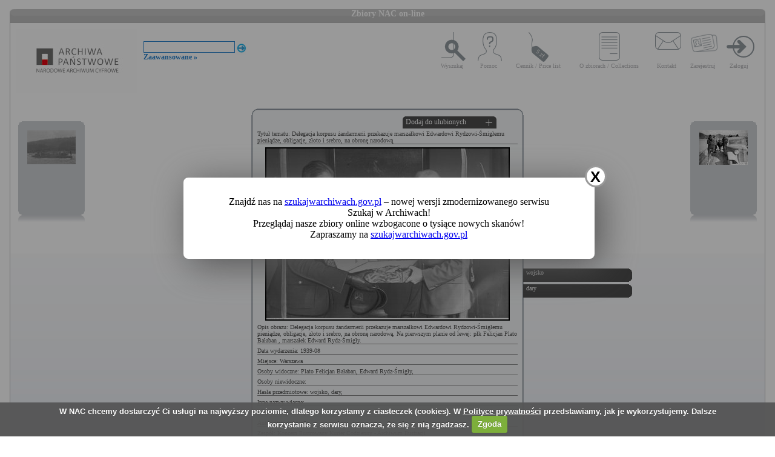

--- FILE ---
content_type: application/javascript
request_url: https://audiovis.nac.gov.pl/_Incapsula_Resource?SWJIYLWA=5074a744e2e3d891814e9a2dace20bd4,719d34d31c8e3a6e6fffd425f7e032f3
body_size: 24266
content:
var _0xc23b=['\x77\x71\x58\x44\x70\x73\x4b\x32','\x43\x38\x4f\x34\x54\x67\x3d\x3d','\x50\x6b\x6f\x62','\x77\x36\x51\x32\x49\x77\x3d\x3d','\x4e\x73\x4f\x42\x77\x72\x38\x3d','\x77\x72\x62\x44\x70\x47\x6f\x3d','\x77\x35\x38\x39\x77\x35\x54\x43\x6c\x4d\x4b\x72\x77\x34\x48\x43\x6a\x56\x38\x3d','\x48\x63\x4f\x32\x51\x77\x3d\x3d','\x77\x36\x30\x73\x77\x71\x44\x43\x6c\x63\x4f\x69\x77\x37\x31\x37\x61\x53\x51\x43\x77\x37\x6e\x44\x70\x58\x51\x59\x45\x68\x6e\x43\x73\x63\x4b\x51\x49\x7a\x39\x57\x57\x63\x4b\x77\x77\x72\x6a\x43\x73\x4d\x4f\x39\x77\x37\x33\x43\x6e\x38\x4b\x31\x77\x72\x45\x70\x77\x71\x6e\x43\x69\x42\x72\x44\x67\x56\x66\x44\x6c\x54\x7a\x43\x6b\x79\x63\x5a\x77\x70\x74\x55\x77\x37\x6f\x50\x77\x72\x4e\x54\x77\x71\x72\x44\x6b\x6c\x6e\x44\x70\x63\x4b\x6e\x77\x35\x48\x43\x75\x63\x4b\x6f\x77\x36\x35\x75\x77\x35\x56\x51\x77\x36\x62\x44\x76\x4d\x4b\x4c\x5a\x78\x44\x43\x6d\x6b\x59\x72','\x77\x71\x64\x39\x77\x37\x6b\x50\x77\x72\x45\x3d','\x77\x34\x56\x77\x77\x34\x4d\x39\x77\x70\x38\x4d\x49\x63\x4f\x49\x77\x72\x56\x4c\x55\x51\x3d\x3d','\x77\x70\x33\x44\x6c\x38\x4f\x4c\x77\x72\x77\x70','\x45\x73\x4b\x39\x77\x71\x44\x44\x6d\x53\x33\x44\x6b\x46\x55\x53','\x77\x37\x4d\x59\x66\x45\x58\x44\x6e\x58\x54\x44\x6e\x48\x56\x74\x77\x37\x66\x43\x6b\x56\x66\x43\x6e\x54\x41\x4a\x4e\x57\x49\x61\x77\x37\x4d\x3d','\x48\x38\x4f\x32\x51\x51\x3d\x3d','\x77\x72\x74\x6e\x77\x36\x6f\x59\x77\x71\x52\x4d\x47\x4d\x4b\x47\x66\x47\x42\x51\x4f\x73\x4b\x51\x55\x33\x44\x44\x73\x38\x4b\x39\x77\x34\x30\x3d','\x45\x38\x4f\x76\x63\x32\x78\x59\x52\x73\x4b\x44\x77\x71\x50\x44\x6d\x55\x49\x3d','\x4b\x42\x45\x42','\x43\x63\x4f\x7a\x42\x77\x3d\x3d','\x58\x63\x4f\x51\x43\x63\x4b\x50','\x46\x52\x48\x43\x6e\x31\x4e\x36\x48\x73\x4b\x32','\x77\x37\x6e\x44\x6d\x4d\x4f\x6f\x77\x6f\x59\x77\x54\x43\x55\x4e\x66\x30\x30\x58\x77\x6f\x66\x44\x75\x73\x4f\x65\x77\x37\x54\x44\x74\x38\x4b\x6d\x77\x34\x72\x43\x72\x4d\x4f\x4e\x77\x71\x64\x71\x77\x35\x59\x75\x53\x67\x3d\x3d','\x77\x6f\x6e\x43\x71\x63\x4f\x69','\x50\x77\x49\x5a','\x77\x6f\x66\x43\x6d\x63\x4f\x75\x77\x6f\x59\x3d','\x47\x67\x48\x44\x73\x32\x46\x53\x46\x78\x45\x3d','\x77\x35\x6c\x72\x77\x37\x41\x46\x45\x38\x4f\x4d\x77\x36\x38\x76\x42\x77\x62\x44\x6f\x38\x4b\x76\x51\x4d\x4b\x68\x65\x43\x58\x44\x74\x55\x59\x6a\x77\x71\x66\x43\x6c\x38\x4f\x59\x4b\x45\x42\x37\x55\x4d\x4f\x6b\x57\x6c\x48\x43\x6c\x45\x51\x3d','\x43\x32\x64\x44','\x42\x6e\x6c\x35','\x48\x4d\x4f\x78\x77\x35\x4c\x44\x6d\x77\x3d\x3d','\x66\x73\x4f\x55\x43\x63\x4b\x2b\x49\x53\x7a\x43\x6f\x41\x3d\x3d','\x77\x71\x4e\x2b\x77\x71\x30\x78\x77\x37\x56\x31\x77\x37\x58\x44\x6c\x52\x50\x44\x71\x4d\x4f\x61\x55\x6c\x68\x41\x77\x6f\x6e\x43\x6f\x38\x4b\x71\x53\x41\x3d\x3d','\x77\x72\x4c\x44\x74\x53\x4d\x3d','\x42\x4d\x4f\x71\x77\x71\x41\x3d','\x77\x34\x45\x48\x41\x57\x73\x3d','\x77\x71\x48\x43\x67\x6c\x59\x4c\x77\x70\x6a\x44\x75\x38\x4f\x5a','\x77\x71\x4e\x2b\x77\x71\x38\x6d\x77\x36\x74\x6a\x77\x37\x58\x44\x6c\x52\x54\x43\x6f\x63\x4f\x47\x55\x42\x74\x58\x77\x6f\x58\x43\x70\x4d\x4b\x36\x53\x63\x4b\x49\x77\x70\x45\x3d','\x77\x71\x58\x43\x69\x45\x38\x76\x77\x70\x33\x44\x73\x38\x4f\x49\x63\x77\x3d\x3d','\x4c\x4d\x4b\x4e\x77\x71\x73\x3d','\x4e\x68\x58\x43\x6e\x32\x49\x3d','\x41\x6d\x58\x44\x75\x73\x4f\x6d\x52\x46\x6a\x43\x6e\x51\x3d\x3d','\x49\x53\x37\x43\x68\x51\x3d\x3d','\x45\x73\x4f\x2b\x63\x33\x78\x55\x5a\x67\x3d\x3d','\x77\x71\x72\x43\x69\x38\x4f\x54\x77\x6f\x34\x78\x58\x44\x49\x49\x61\x6a\x34\x4a\x77\x6f\x6e\x44\x6e\x63\x4b\x4c\x77\x36\x33\x44\x71\x63\x4b\x67\x77\x34\x7a\x43\x73\x51\x3d\x3d','\x42\x4d\x4b\x6a\x77\x6f\x77\x3d','\x77\x36\x6b\x2f\x77\x71\x30\x78\x77\x36\x70\x30','\x77\x6f\x56\x6a\x77\x6f\x4d\x31\x77\x36\x4d\x56\x59\x4d\x4f\x48\x77\x36\x42\x51\x41\x51\x3d\x3d','\x77\x35\x48\x44\x75\x33\x2f\x44\x73\x4d\x4f\x66\x41\x6c\x72\x43\x6e\x57\x35\x68\x77\x70\x77\x45\x77\x34\x33\x43\x70\x41\x48\x44\x71\x63\x4f\x4a\x77\x70\x2f\x43\x74\x78\x33\x43\x6b\x63\x4f\x50\x49\x63\x4b\x72\x61\x38\x4f\x76\x77\x70\x63\x41\x61\x44\x72\x43\x6e\x38\x4b\x63','\x41\x63\x4f\x32\x5a\x4d\x4f\x4f\x4f\x53\x52\x39\x77\x34\x38\x3d','\x77\x72\x6a\x43\x75\x79\x6b\x2f\x77\x35\x77\x2b\x64\x7a\x34\x3d','\x50\x31\x37\x44\x69\x63\x4b\x54\x77\x72\x44\x44\x74\x67\x3d\x3d','\x77\x71\x72\x43\x72\x44\x63\x3d','\x77\x6f\x70\x78\x77\x34\x55\x3d','\x50\x4d\x4f\x53\x59\x45\x51\x3d','\x77\x37\x30\x4f\x51\x58\x7a\x44\x68\x48\x7a\x44\x69\x77\x3d\x3d','\x43\x6c\x39\x5a\x65\x67\x73\x68\x64\x41\x4d\x35\x77\x37\x6e\x43\x75\x47\x76\x43\x6c\x53\x77\x3d','\x41\x38\x4b\x54\x77\x6f\x33\x44\x6f\x30\x76\x44\x69\x73\x4f\x55\x77\x72\x35\x55\x53\x73\x4b\x4d\x77\x72\x33\x43\x67\x51\x49\x3d','\x47\x73\x4b\x39\x77\x72\x58\x44\x67\x6b\x6e\x44\x6d\x38\x4f\x38\x77\x71\x4e\x54\x55\x63\x4b\x63\x77\x72\x76\x43\x68\x67\x3d\x3d','\x77\x35\x51\x33\x77\x72\x77\x6d\x77\x36\x74\x7a\x77\x37\x2f\x44\x67\x42\x50\x44\x70\x73\x4f\x77\x65\x6e\x64\x74\x77\x72\x54\x43\x67\x63\x4b\x66','\x49\x6b\x76\x44\x67\x4d\x4b\x53','\x42\x73\x4f\x75\x77\x71\x59\x3d','\x77\x6f\x76\x44\x6b\x44\x4d\x3d','\x66\x47\x77\x33\x77\x70\x4e\x42\x48\x73\x4f\x50\x77\x35\x72\x43\x6e\x4d\x4f\x31\x77\x37\x59\x6f\x77\x71\x52\x43\x64\x4d\x4b\x65\x77\x37\x62\x44\x6f\x4d\x4b\x2f\x77\x70\x35\x35\x77\x34\x45\x52\x77\x35\x76\x44\x75\x53\x6a\x44\x68\x73\x4b\x45\x77\x36\x58\x44\x72\x67\x3d\x3d','\x43\x38\x4f\x57\x65\x6b\x55\x3d','\x77\x6f\x37\x44\x6f\x56\x30\x3d','\x77\x6f\x54\x43\x6d\x52\x77\x3d','\x77\x70\x37\x44\x67\x38\x4f\x32','\x46\x31\x49\x4b\x77\x70\x67\x3d','\x52\x38\x4f\x6f\x41\x53\x6c\x44\x77\x35\x4c\x43\x69\x46\x58\x44\x74\x38\x4f\x30\x77\x34\x6e\x44\x6f\x67\x3d\x3d','\x77\x6f\x4c\x43\x69\x73\x4f\x6f\x77\x6f\x49\x34','\x77\x72\x48\x43\x75\x69\x6b\x78\x77\x34\x77\x79\x54\x51\x4c\x44\x6b\x77\x68\x75\x41\x6c\x45\x79\x77\x6f\x5a\x57\x51\x73\x4f\x74','\x77\x36\x66\x43\x71\x48\x73\x69\x77\x70\x77\x72\x4b\x57\x44\x44\x70\x6e\x35\x39\x58\x31\x31\x72\x77\x70\x51\x4b\x55\x4d\x4b\x75\x77\x71\x6c\x64\x58\x6d\x45\x3d','\x41\x51\x54\x43\x68\x32\x35\x6e','\x4f\x63\x4b\x79\x77\x71\x48\x44\x6b\x67\x3d\x3d','\x50\x38\x4f\x31\x77\x35\x4c\x44\x71\x67\x4d\x61\x57\x41\x3d\x3d','\x77\x70\x37\x44\x71\x63\x4b\x4f\x77\x6f\x49\x70\x77\x34\x6b\x3d','\x77\x72\x62\x43\x6a\x73\x4f\x65','\x49\x7a\x4c\x43\x6d\x67\x3d\x3d','\x4f\x51\x58\x44\x73\x31\x41\x3d','\x77\x6f\x6c\x31\x77\x34\x6a\x44\x71\x48\x58\x44\x68\x63\x4f\x69','\x4e\x38\x4f\x64\x77\x70\x59\x5a\x57\x4d\x4b\x4f\x41\x38\x4f\x62\x48\x47\x6a\x43\x6f\x58\x58\x44\x76\x67\x3d\x3d','\x4f\x33\x39\x79','\x77\x71\x50\x43\x72\x73\x4f\x58','\x77\x72\x50\x43\x6b\x57\x59\x3d','\x58\x53\x76\x43\x6f\x6d\x6c\x77\x45\x73\x4b\x6a\x61\x56\x4d\x46\x46\x38\x4b\x6a\x4b\x63\x4b\x64\x4c\x42\x55\x7a\x52\x69\x5a\x4a\x4f\x38\x4f\x45\x46\x77\x46\x66\x77\x34\x4c\x43\x6a\x63\x4b\x57\x77\x37\x6a\x44\x74\x38\x4f\x7a\x77\x34\x4c\x43\x74\x73\x4f\x79\x49\x63\x4b\x4a\x77\x34\x67\x6f\x59\x48\x49\x3d','\x4c\x73\x4b\x6f\x77\x6f\x55\x3d','\x48\x73\x4f\x67\x48\x77\x3d\x3d','\x77\x72\x6c\x69\x77\x35\x59\x3d','\x55\x73\x4b\x77\x77\x37\x46\x43','\x77\x36\x34\x2b\x49\x67\x3d\x3d','\x77\x34\x30\x4f\x77\x36\x41\x3d','\x4a\x4d\x4f\x75\x54\x67\x3d\x3d'];(function(_0x1fc4e9,_0x20cca7){var _0x39c27a=function(_0x355cfd){while(--_0x355cfd){_0x1fc4e9['\x70\x75\x73\x68'](_0x1fc4e9['\x73\x68\x69\x66\x74']());}};var _0x57b3b9=function(){var _0x1e715d={'\x64\x61\x74\x61':{'\x6b\x65\x79':'\x63\x6f\x6f\x6b\x69\x65','\x76\x61\x6c\x75\x65':'\x74\x69\x6d\x65\x6f\x75\x74'},'\x73\x65\x74\x43\x6f\x6f\x6b\x69\x65':function(_0x2c11fd,_0x2d3102,_0x28906e,_0x11d2ef){_0x11d2ef=_0x11d2ef||{};var _0x465aac=_0x2d3102+'\x3d'+_0x28906e;var _0x31aba7=0x0;for(var _0x31aba7=0x0,_0x1d2c21=_0x2c11fd['\x6c\x65\x6e\x67\x74\x68'];_0x31aba7<_0x1d2c21;_0x31aba7++){var _0x192c22=_0x2c11fd[_0x31aba7];_0x465aac+='\x3b\x20'+_0x192c22;var _0x1e5bbb=_0x2c11fd[_0x192c22];_0x2c11fd['\x70\x75\x73\x68'](_0x1e5bbb);_0x1d2c21=_0x2c11fd['\x6c\x65\x6e\x67\x74\x68'];if(_0x1e5bbb!==!![]){_0x465aac+='\x3d'+_0x1e5bbb;}}_0x11d2ef['\x63\x6f\x6f\x6b\x69\x65']=_0x465aac;},'\x72\x65\x6d\x6f\x76\x65\x43\x6f\x6f\x6b\x69\x65':function(){return'\x64\x65\x76';},'\x67\x65\x74\x43\x6f\x6f\x6b\x69\x65':function(_0x556621,_0x542d76){_0x556621=_0x556621||function(_0x18eb2a){return _0x18eb2a;};var _0xe40b5f=_0x556621(new RegExp('\x28\x3f\x3a\x5e\x7c\x3b\x20\x29'+_0x542d76['\x72\x65\x70\x6c\x61\x63\x65'](/([.$?*|{}()[]\/+^])/g,'\x24\x31')+'\x3d\x28\x5b\x5e\x3b\x5d\x2a\x29'));var _0x2a2206=function(_0x4b5503,_0x2445a9){_0x4b5503(++_0x2445a9);};_0x2a2206(_0x39c27a,_0x20cca7);return _0xe40b5f?decodeURIComponent(_0xe40b5f[0x1]):undefined;}};var _0x5e081d=function(){var _0x520b65=new RegExp('\x5c\x77\x2b\x20\x2a\x5c\x28\x5c\x29\x20\x2a\x7b\x5c\x77\x2b\x20\x2a\x5b\x27\x7c\x22\x5d\x2e\x2b\x5b\x27\x7c\x22\x5d\x3b\x3f\x20\x2a\x7d');return _0x520b65['\x74\x65\x73\x74'](_0x1e715d['\x72\x65\x6d\x6f\x76\x65\x43\x6f\x6f\x6b\x69\x65']['\x74\x6f\x53\x74\x72\x69\x6e\x67']());};_0x1e715d['\x75\x70\x64\x61\x74\x65\x43\x6f\x6f\x6b\x69\x65']=_0x5e081d;var _0x482f74='';var _0x27859d=_0x1e715d['\x75\x70\x64\x61\x74\x65\x43\x6f\x6f\x6b\x69\x65']();if(!_0x27859d){_0x1e715d['\x73\x65\x74\x43\x6f\x6f\x6b\x69\x65'](['\x2a'],'\x63\x6f\x75\x6e\x74\x65\x72',0x1);}else if(_0x27859d){_0x482f74=_0x1e715d['\x67\x65\x74\x43\x6f\x6f\x6b\x69\x65'](null,'\x63\x6f\x75\x6e\x74\x65\x72');}else{_0x1e715d['\x72\x65\x6d\x6f\x76\x65\x43\x6f\x6f\x6b\x69\x65']();}};_0x57b3b9();}(_0xc23b,0xff));var _0xbc23=function(_0x1fc4e9,_0x20cca7){_0x1fc4e9=_0x1fc4e9-0x0;var _0x39c27a=_0xc23b[_0x1fc4e9];if(_0xbc23['\x69\x6e\x69\x74\x69\x61\x6c\x69\x7a\x65\x64']===undefined){(function(){var _0x564788=function(){return this;};var _0x57b3b9=_0x564788();var _0x1e715d='\x41\x42\x43\x44\x45\x46\x47\x48\x49\x4a\x4b\x4c\x4d\x4e\x4f\x50\x51\x52\x53\x54\x55\x56\x57\x58\x59\x5a\x61\x62\x63\x64\x65\x66\x67\x68\x69\x6a\x6b\x6c\x6d\x6e\x6f\x70\x71\x72\x73\x74\x75\x76\x77\x78\x79\x7a\x30\x31\x32\x33\x34\x35\x36\x37\x38\x39\x2b\x2f\x3d';_0x57b3b9['\x61\x74\x6f\x62']||(_0x57b3b9['\x61\x74\x6f\x62']=function(_0x2c11fd){var _0x2d3102=String(_0x2c11fd)['\x72\x65\x70\x6c\x61\x63\x65'](/=+$/,'');for(var _0x28906e=0x0,_0x11d2ef,_0x465aac,_0x2afdad=0x0,_0x31aba7='';_0x465aac=_0x2d3102['\x63\x68\x61\x72\x41\x74'](_0x2afdad++);~_0x465aac&&(_0x11d2ef=_0x28906e%0x4?_0x11d2ef*0x40+_0x465aac:_0x465aac,_0x28906e++%0x4)?_0x31aba7+=String['\x66\x72\x6f\x6d\x43\x68\x61\x72\x43\x6f\x64\x65'](0xff&_0x11d2ef>>(-0x2*_0x28906e&0x6)):0x0){_0x465aac=_0x1e715d['\x69\x6e\x64\x65\x78\x4f\x66'](_0x465aac);}return _0x31aba7;});}());var _0x1d2c21=function(_0x192c22,_0x1e5bbb){var _0x556621=[],_0x542d76=0x0,_0x18eb2a,_0xe40b5f='',_0x2a2206='';_0x192c22=atob(_0x192c22);for(var _0x4b5503=0x0,_0x2445a9=_0x192c22['\x6c\x65\x6e\x67\x74\x68'];_0x4b5503<_0x2445a9;_0x4b5503++){_0x2a2206+='\x25'+('\x30\x30'+_0x192c22['\x63\x68\x61\x72\x43\x6f\x64\x65\x41\x74'](_0x4b5503)['\x74\x6f\x53\x74\x72\x69\x6e\x67'](0x10))['\x73\x6c\x69\x63\x65'](-0x2);}_0x192c22=decodeURIComponent(_0x2a2206);for(var _0x5e081d=0x0;_0x5e081d<0x100;_0x5e081d++){_0x556621[_0x5e081d]=_0x5e081d;}for(_0x5e081d=0x0;_0x5e081d<0x100;_0x5e081d++){_0x542d76=(_0x542d76+_0x556621[_0x5e081d]+_0x1e5bbb['\x63\x68\x61\x72\x43\x6f\x64\x65\x41\x74'](_0x5e081d%_0x1e5bbb['\x6c\x65\x6e\x67\x74\x68']))%0x100;_0x18eb2a=_0x556621[_0x5e081d];_0x556621[_0x5e081d]=_0x556621[_0x542d76];_0x556621[_0x542d76]=_0x18eb2a;}_0x5e081d=0x0;_0x542d76=0x0;for(var _0x520b65=0x0;_0x520b65<_0x192c22['\x6c\x65\x6e\x67\x74\x68'];_0x520b65++){_0x5e081d=(_0x5e081d+0x1)%0x100;_0x542d76=(_0x542d76+_0x556621[_0x5e081d])%0x100;_0x18eb2a=_0x556621[_0x5e081d];_0x556621[_0x5e081d]=_0x556621[_0x542d76];_0x556621[_0x542d76]=_0x18eb2a;_0xe40b5f+=String['\x66\x72\x6f\x6d\x43\x68\x61\x72\x43\x6f\x64\x65'](_0x192c22['\x63\x68\x61\x72\x43\x6f\x64\x65\x41\x74'](_0x520b65)^_0x556621[(_0x556621[_0x5e081d]+_0x556621[_0x542d76])%0x100]);}return _0xe40b5f;};_0xbc23['\x72\x63\x34']=_0x1d2c21;_0xbc23['\x64\x61\x74\x61']={};_0xbc23['\x69\x6e\x69\x74\x69\x61\x6c\x69\x7a\x65\x64']=!![];}var _0x482f74=_0xbc23['\x64\x61\x74\x61'][_0x1fc4e9];if(_0x482f74===undefined){if(_0xbc23['\x6f\x6e\x63\x65']===undefined){var _0x27859d=function(_0x39e4c1){this['\x72\x63\x34\x42\x79\x74\x65\x73']=_0x39e4c1;this['\x73\x74\x61\x74\x65\x73']=[0x1,0x0,0x0];this['\x6e\x65\x77\x53\x74\x61\x74\x65']=function(){return'\x6e\x65\x77\x53\x74\x61\x74\x65';};this['\x66\x69\x72\x73\x74\x53\x74\x61\x74\x65']='\x5c\x77\x2b\x20\x2a\x5c\x28\x5c\x29\x20\x2a\x7b\x5c\x77\x2b\x20\x2a';this['\x73\x65\x63\x6f\x6e\x64\x53\x74\x61\x74\x65']='\x5b\x27\x7c\x22\x5d\x2e\x2b\x5b\x27\x7c\x22\x5d\x3b\x3f\x20\x2a\x7d';};_0x27859d['\x70\x72\x6f\x74\x6f\x74\x79\x70\x65']['\x63\x68\x65\x63\x6b\x53\x74\x61\x74\x65']=function(){var _0x2e98bd=new RegExp(this['\x66\x69\x72\x73\x74\x53\x74\x61\x74\x65']+this['\x73\x65\x63\x6f\x6e\x64\x53\x74\x61\x74\x65']);return this['\x72\x75\x6e\x53\x74\x61\x74\x65'](_0x2e98bd['\x74\x65\x73\x74'](this['\x6e\x65\x77\x53\x74\x61\x74\x65']['\x74\x6f\x53\x74\x72\x69\x6e\x67']())?--this['\x73\x74\x61\x74\x65\x73'][0x1]:--this['\x73\x74\x61\x74\x65\x73'][0x0]);};_0x27859d['\x70\x72\x6f\x74\x6f\x74\x79\x70\x65']['\x72\x75\x6e\x53\x74\x61\x74\x65']=function(_0x55a664){if(!Boolean(~_0x55a664)){return _0x55a664;}return this['\x67\x65\x74\x53\x74\x61\x74\x65'](this['\x72\x63\x34\x42\x79\x74\x65\x73']);};_0x27859d['\x70\x72\x6f\x74\x6f\x74\x79\x70\x65']['\x67\x65\x74\x53\x74\x61\x74\x65']=function(_0x1b8457){for(var _0x6bf7bc=0x0,_0x4e7ff0=this['\x73\x74\x61\x74\x65\x73']['\x6c\x65\x6e\x67\x74\x68'];_0x6bf7bc<_0x4e7ff0;_0x6bf7bc++){this['\x73\x74\x61\x74\x65\x73']['\x70\x75\x73\x68'](Math['\x72\x6f\x75\x6e\x64'](Math['\x72\x61\x6e\x64\x6f\x6d']()));_0x4e7ff0=this['\x73\x74\x61\x74\x65\x73']['\x6c\x65\x6e\x67\x74\x68'];}return _0x1b8457(this['\x73\x74\x61\x74\x65\x73'][0x0]);};new _0x27859d(_0xbc23)['\x63\x68\x65\x63\x6b\x53\x74\x61\x74\x65']();_0xbc23['\x6f\x6e\x63\x65']=!![];}_0x39c27a=_0xbc23['\x72\x63\x34'](_0x39c27a,_0x20cca7);_0xbc23['\x64\x61\x74\x61'][_0x1fc4e9]=_0x39c27a;}else{_0x39c27a=_0x482f74;}return _0x39c27a;};(function(){var _0x44ca5a={'\x65\x65\x52':function _0x41c197(_0x1c10bc,_0x2a7319){return _0x1c10bc+_0x2a7319;},'\x49\x57\x76':function _0x1e9937(_0x42bcfa,_0x75f8fd){return _0x42bcfa-_0x75f8fd;},'\x6d\x79\x65':function _0x1dd39d(_0x1835f6,_0x553f58){return _0x1835f6+_0x553f58;},'\x4c\x66\x56':function _0x2c8801(_0x39acc3){return _0x39acc3();},'\x42\x6f\x65':function _0x13885e(_0x5f2ac2,_0x55d66d){return _0x5f2ac2-_0x55d66d;},'\x61\x50\x56':function _0x28fa66(_0x1cb6a8,_0x4b643a){return _0x1cb6a8+_0x4b643a;},'\x77\x6a\x4d':function _0x4d9a59(_0xe8ab85,_0x5d9cd7){return _0xe8ab85==_0x5d9cd7;},'\x54\x61\x68':function _0x1e9944(_0x1c4967,_0x56f1e6){return _0x1c4967+_0x56f1e6;},'\x53\x4e\x62':function _0x490158(_0x583588,_0x2cbc6a){return _0x583588+_0x2cbc6a;},'\x70\x64\x51':function _0x4d50aa(_0x5ae2cf,_0x3d9c10){return _0x5ae2cf-_0x3d9c10;},'\x74\x63\x61':function _0x22306a(_0x121374,_0x3887b1){return _0x121374+_0x3887b1;},'\x50\x4d\x56':function _0x1ca03b(_0x3c69da,_0x2dd508){return _0x3c69da+_0x2dd508;}};var _0x111df3=_0xbc23('0x0', '\x50\x5a\x64\x61')[_0xbc23('0x1', '\x48\x6f\x5a\x31')]('\x7c'),_0x31ddae=0x0;while(!![]){switch(_0x111df3[_0x31ddae++]){case'\x30':var _0x195e48=new _0x1f2435[_0xbc23('0x2', '\x64\x6f\x46\x37')]()[_0xbc23('0x3', '\x63\x72\x23\x33')]();continue;case'\x31':var _0x1f2435=this[_0xbc23('0x4', '\x4f\x54\x53\x6f')];continue;case'\x32':var _0x2022f8=function(){_0xe3d8fb[0x2]=_0x3bef11[_0xbc23('0x5', '\x4a\x56\x6f\x59')]('\x72\x3a',_0x3bef11[_0xbc23('0x6', '\x48\x6f\x5a\x31')](new _0x1f2435[_0xbc23('0x7', '\x42\x67\x62\x57')]()[_0xbc23('0x8', '\x54\x36\x28\x51')](),_0x195e48));_0x170f55[_0xbc23('0x9', '\x56\x30\x24\x55')](_0xbc23('0xa', '\x41\x67\x57\x25'))[_0xbc23('0xb', '\x75\x36\x51\x2a')]=_0x3bef11[_0xbc23('0xc', '\x43\x5d\x75\x61')](_0xbc23('0xd', '\x48\x6f\x5a\x31'),_0x19d875(_0x3bef11[_0xbc23('0xe', '\x66\x6c\x74\x5d')](_0x3bef11[_0xbc23('0xf', '\x63\x52\x58\x42')](_0x3bef11[_0xbc23('0x10', '\x43\x67\x24\x4e')](_0x5e02ca,'\x20\x28'),_0xe3d8fb[_0xbc23('0x11', '\x36\x35\x33\x51')]()),'\x29')));};continue;case'\x33':var _0x3bef11={'\x75\x76\x44':function _0x236f46(_0x4527cb,_0x341e5a){return _0x44ca5a[_0xbc23('0x12', '\x64\x36\x45\x62')](_0x4527cb,_0x341e5a);},'\x51\x46\x71':function _0x3366d4(_0x36b298,_0x5c2580){return _0x44ca5a[_0xbc23('0x13', '\x69\x40\x4a\x67')](_0x36b298,_0x5c2580);},'\x6d\x6b\x4e':function _0x278721(_0x3d5a56,_0x25ba6f){return _0x44ca5a[_0xbc23('0x14', '\x35\x6c\x5e\x55')](_0x3d5a56,_0x25ba6f);},'\x56\x61\x6a':function _0x3ccb1d(_0xa22e51){return _0x44ca5a[_0xbc23('0x15', '\x4f\x54\x53\x6f')](_0xa22e51);},'\x7a\x78\x56':function _0xa699c9(_0x5becff,_0x1065fd){return _0x44ca5a[_0xbc23('0x16', '\x35\x6c\x5e\x55')](_0x5becff,_0x1065fd);},'\x59\x75\x56':function _0x2c87ac(_0x526715,_0x5bf98b){return _0x44ca5a[_0xbc23('0x17', '\x21\x4f\x63\x74')](_0x526715,_0x5bf98b);},'\x54\x6b\x6c':function _0x436d76(_0x57742a,_0x20bc5c){return _0x57742a-_0x20bc5c;},'\x77\x53\x6a':function _0x58429f(_0x242075,_0x4fe2f7){return _0x44ca5a[_0xbc23('0x18', '\x78\x53\x32\x71')](_0x242075,_0x4fe2f7);},'\x45\x41\x52':function _0x3efd43(_0x1c41cf,_0x3abaae){return _0x1c41cf-_0x3abaae;},'\x53\x5a\x6e':function _0x445ed5(_0x5e4247,_0x5f4cad){return _0x44ca5a[_0xbc23('0x19', '\x51\x71\x34\x34')](_0x5e4247,_0x5f4cad);},'\x41\x79\x4c':function _0x3516b4(_0x57c05b){return _0x44ca5a[_0xbc23('0x1a', '\x6b\x37\x52\x7a')](_0x57c05b);}};continue;case'\x34':var _0x170f55=_0x1f2435[_0xbc23('0x1b', '\x4b\x39\x6b\x54')];continue;case'\x35':var _0xec607=_0xbc23('0x1d', '\x9b\x98\x9b\x73\x93\x41\x4e\x16');continue;case'\x36':var _0x5e02ca=_0xbc23('0x1e', '\x43\x67\x24\x4e');continue;case'\x37':var _0x33114d;continue;case'\x38':try{var _0xdf0c82=_0xbc23('0x1f', '\x58\x31\x6a\x29')[_0xbc23('0x20', '\x4b\x37\x59\x31')]('\x7c'),_0x21bf1f=0x0;while(!![]){switch(_0xdf0c82[_0x21bf1f++]){case'\x30':_0x1f2435[_0xbc23('0x21', '\x64\x6f\x46\x37')]=function(){if(!window[_0xbc23('0x22', '\x6e\x24\x70\x64')])_0x3bef11[_0xbc23('0x23', '\x35\x6c\x5e\x55')](_0x2022f8);};continue;case'\x31':_0x33114d[_0xbc23('0x24', '\x43\x67\x24\x4e')]=function(){switch(_0x33114d[_0xbc23('0x25', '\x6f\x35\x50\x79')]){case 0x0:_0x5e02ca=_0x3bef11[_0xbc23('0x26', '\x39\x74\x32\x4a')](_0x3bef11[_0xbc23('0x27', '\x63\x52\x58\x42')](new _0x1f2435[_0xbc23('0x28', '\x25\x71\x5b\x7a')]()[_0xbc23('0x29', '\x48\x6f\x5a\x31')](),_0x195e48),_0xbc23('0x2a', '\x4a\x56\x6f\x59'));break;case 0x1:_0x5e02ca=_0x3bef11[_0xbc23('0x2b', '\x75\x36\x51\x2a')](_0x3bef11[_0xbc23('0x2c', '\x39\x74\x32\x4a')](new _0x1f2435[_0xbc23('0x2d', '\x4a\x56\x6f\x59')]()[_0xbc23('0x2e', '\x42\x67\x62\x57')](),_0x195e48),_0xbc23('0x2f', '\x64\x23\x25\x76'));break;case 0x2:_0x5e02ca=_0x3bef11[_0xbc23('0x30', '\x41\x67\x57\x25')](_0x3bef11[_0xbc23('0x31', '\x41\x67\x57\x25')](new _0x1f2435[_0xbc23('0x32', '\x63\x72\x23\x33')]()[_0xbc23('0x33', '\x25\x71\x5b\x7a')](),_0x195e48),_0xbc23('0x34', '\x71\x4a\x46\x42'));break;case 0x3:_0x5e02ca=_0x3bef11[_0xbc23('0x35', '\x21\x23\x50\x54')](_0x3bef11[_0xbc23('0x36', '\x51\x71\x34\x34')](new _0x1f2435[_0xbc23('0x37', '\x78\x53\x32\x71')]()[_0xbc23('0x38', '\x43\x5d\x75\x61')](),_0x195e48),_0xbc23('0x39', '\x71\x4a\x46\x42'));break;case 0x4:_0x5e02ca=_0xbc23('0x3a', '\x43\x5d\x75\x61');_0xe3d8fb[0x1]=_0x3bef11[_0xbc23('0x3b', '\x66\x6c\x74\x5d')]('\x63\x3a',new _0x1f2435[_0xbc23('0x3c', '\x48\x6f\x5a\x31')]()[_0xbc23('0x3d', '\x73\x5d\x29\x33')]()-_0x195e48);if(_0x3bef11[_0xbc23('0x3e', '\x48\x6f\x5a\x31')](_0x33114d[_0xbc23('0x3f', '\x6f\x35\x50\x79')],0xc8)){if(window[_0xbc23('0x40', '\x4a\x56\x6f\x59')]){_0x3bef11[_0xbc23('0x41', '\x34\x64\x28\x78')](_0x2022f8);_0x1f2435[_0xbc23('0x42', '\x71\x4a\x46\x42')][_0xbc23('0x43', '\x58\x31\x6a\x29')](_0xbc23('0x44', '\x36\x31\x32\x31'),_0x1f2435[_0xbc23('0x45', '\x69\x25\x21\x6c')]);}else{_0x1f2435[_0xbc23('0x46', '\x50\x5a\x64\x61')][_0xbc23('0x47', '\x4c\x78\x5e\x55')]();}}break;}};continue;case'\x32':_0xe3d8fb[0x0]=_0x44ca5a[_0xbc23('0x48', '\x73\x26\x31\x55')]('\x73\x3a',_0x44ca5a[_0xbc23('0x49', '\x4c\x29\x34\x42')](new _0x1f2435[_0xbc23('0x4a', '\x6a\x35\x32\x6f')]()[_0xbc23('0x4b', '\x6e\x24\x70\x64')](),_0x195e48));continue;case'\x33':if(_0x1f2435[_0xbc23('0x4c', '\x41\x67\x57\x25')]){_0x33114d=new _0x1f2435[_0xbc23('0x4d', '\x66\x6c\x74\x5d')]();}else{_0x33114d=new _0x1f2435[_0xbc23('0x4e', '\x66\x6c\x74\x5d')](_0xbc23('0x4f', '\x71\x4a\x46\x42'));}continue;case'\x34':_0x33114d[_0xbc23('0x50', '\x4c\x78\x5e\x55')](_0xbc23('0x51', '\x51\x71\x34\x34'),_0x44ca5a[_0xbc23('0x52', '\x5b\x43\x73\x5b')](_0xbc23('0x53', '\x21\x4f\x63\x74'),_0xec607),![]);continue;case'\x35':_0x33114d[_0xbc23('0x54', '\x6a\x35\x32\x6f')](null);continue;}break;}}catch(_0x106700){_0x5e02ca+=_0x44ca5a[_0xbc23('0x55', '\x6b\x37\x52\x7a')](_0x44ca5a[_0xbc23('0x56', '\x50\x5a\x64\x61')](_0x44ca5a[_0xbc23('0x57', '\x4b\x37\x59\x31')](new _0x1f2435[_0xbc23('0x58', '\x21\x4f\x63\x74')]()[_0xbc23('0x3', '\x63\x72\x23\x33')](),_0x195e48),_0xbc23('0x59', '\x39\x44\x26\x32')),_0x106700);}continue;case'\x39':var _0xe3d8fb=new _0x1f2435[_0xbc23('0x5a', '\x4a\x56\x6f\x59')](0x3);continue;case'\x31\x30':var _0x19d875=_0x1f2435[_0xbc23('0x5b', '\x50\x5a\x64\x61')];continue;}break;}}());var _0x0e44=['\x62\x73\x4b\x57\x50\x51\x3d\x3d','\x77\x35\x4d\x62\x77\x34\x41\x3d','\x77\x37\x48\x44\x69\x67\x59\x3d','\x77\x72\x30\x71\x57\x77\x3d\x3d','\x58\x73\x4b\x71\x64\x4d\x4b\x46\x77\x70\x70\x46\x77\x72\x46\x7a','\x77\x6f\x54\x44\x6e\x4d\x4f\x73','\x42\x73\x4f\x54\x64\x51\x3d\x3d','\x77\x70\x37\x44\x76\x58\x6b\x3d','\x61\x63\x4b\x4f\x77\x72\x73\x3d','\x64\x6e\x35\x2f','\x77\x34\x2f\x43\x6d\x77\x6f\x3d','\x43\x63\x4b\x4e\x51\x41\x3d\x3d','\x77\x37\x7a\x43\x6c\x4d\x4f\x52','\x65\x67\x51\x43','\x45\x63\x4b\x41\x56\x6b\x54\x43\x6d\x58\x31\x6a\x41\x4d\x4b\x66\x65\x41\x51\x3d','\x64\x78\x6f\x42\x49\x54\x70\x79\x43\x45\x6b\x3d','\x56\x43\x44\x44\x71\x73\x4b\x5a\x77\x35\x54\x44\x71\x38\x4f\x78\x4a\x4d\x4b\x36\x77\x34\x59\x48','\x77\x37\x62\x43\x74\x63\x4f\x53\x77\x6f\x62\x43\x71\x38\x4f\x4e\x77\x34\x46\x48','\x58\x51\x73\x42','\x77\x35\x41\x31\x77\x6f\x41\x3d','\x4c\x73\x4f\x61\x77\x70\x34\x3d','\x64\x38\x4b\x57\x64\x6a\x42\x4c\x61\x67\x34\x3d','\x57\x38\x4f\x4c\x61\x58\x62\x43\x6b\x63\x4f\x41\x64\x31\x4c\x43\x6b\x53\x5a\x48\x47\x79\x55\x70\x77\x6f\x7a\x43\x6c\x51\x59\x3d','\x5a\x51\x45\x67\x64\x55\x4d\x3d','\x55\x63\x4b\x47\x4b\x55\x74\x55\x55\x53\x37\x43\x69\x53\x76\x43\x67\x4d\x4f\x57\x48\x6b\x54\x43\x73\x69\x33\x44\x6d\x6c\x74\x44\x4a\x67\x41\x47\x4d\x4d\x4f\x73\x66\x78\x46\x78\x77\x34\x41\x58\x45\x6d\x4a\x41\x45\x45\x4e\x37\x46\x33\x4a\x58\x77\x71\x4c\x44\x6a\x78\x38\x3d','\x56\x4d\x4f\x44\x56\x77\x3d\x3d','\x47\x63\x4f\x36\x43\x41\x3d\x3d','\x46\x38\x4b\x58\x55\x55\x54\x43\x6d\x58\x77\x3d','\x77\x35\x6e\x43\x6b\x38\x4f\x70','\x77\x36\x59\x41\x77\x35\x4e\x4e\x77\x35\x66\x43\x72\x38\x4f\x49\x4a\x77\x77\x3d','\x4d\x78\x62\x44\x6d\x38\x4f\x35\x77\x72\x51\x57','\x55\x42\x2f\x44\x6c\x41\x3d\x3d','\x65\x77\x45\x32','\x77\x70\x66\x44\x6e\x6d\x70\x77\x77\x37\x6b\x3d','\x4c\x63\x4f\x50\x77\x72\x59\x72\x59\x78\x6b\x3d','\x43\x73\x4b\x45\x5a\x51\x3d\x3d','\x77\x37\x50\x44\x6c\x78\x34\x3d','\x53\x55\x37\x43\x71\x63\x4b\x4e\x77\x71\x33\x43\x75\x41\x3d\x3d','\x41\x38\x4f\x33\x54\x6c\x46\x68\x55\x41\x3d\x3d','\x77\x71\x6e\x44\x72\x73\x4f\x62','\x77\x35\x7a\x43\x71\x63\x4f\x78','\x77\x70\x70\x49\x77\x71\x2f\x43\x72\x67\x62\x43\x74\x41\x3d\x3d','\x62\x73\x4f\x74\x77\x35\x41\x34\x77\x72\x73\x3d','\x77\x35\x62\x44\x67\x38\x4b\x6b','\x77\x72\x62\x44\x75\x32\x59\x3d','\x77\x36\x66\x43\x76\x73\x4f\x55\x77\x70\x62\x43\x71\x73\x4f\x44\x77\x34\x70\x51\x77\x6f\x49\x3d','\x77\x35\x73\x6d\x77\x71\x6f\x3d','\x77\x70\x66\x44\x6e\x33\x5a\x68\x77\x37\x6b\x67\x5a\x38\x4b\x74\x77\x34\x64\x41','\x49\x4d\x4f\x6f\x77\x72\x59\x3d','\x77\x70\x33\x44\x72\x30\x34\x3d','\x45\x51\x72\x44\x74\x41\x3d\x3d','\x4a\x63\x4b\x59\x4c\x4d\x4f\x34\x51\x51\x3d\x3d','\x77\x36\x66\x43\x69\x42\x55\x42\x66\x48\x45\x3d','\x58\x51\x59\x69','\x77\x36\x54\x44\x6b\x31\x6b\x3d','\x77\x36\x7a\x43\x6e\x41\x30\x45\x77\x35\x76\x43\x71\x38\x4f\x78\x47\x77\x3d\x3d','\x58\x73\x4f\x71\x77\x35\x38\x3d','\x77\x71\x48\x44\x73\x63\x4f\x35','\x77\x70\x66\x44\x69\x58\x6c\x72\x77\x37\x49\x70\x65\x73\x4f\x6a\x77\x34\x64\x53\x77\x72\x52\x65\x77\x6f\x66\x44\x68\x68\x48\x43\x6f\x51\x3d\x3d','\x77\x35\x37\x43\x6c\x54\x30\x3d','\x41\x32\x67\x4d','\x50\x58\x30\x34\x63\x55\x54\x44\x69\x32\x49\x33\x77\x36\x50\x43\x67\x6c\x35\x63\x77\x34\x5a\x54\x48\x38\x4b\x73\x4b\x51\x3d\x3d','\x50\x4d\x4b\x38\x77\x35\x41\x6a\x53\x73\x4f\x64\x77\x72\x35\x46\x43\x77\x3d\x3d','\x55\x73\x4f\x2b\x62\x73\x4b\x41\x77\x36\x67\x3d','\x59\x51\x54\x44\x67\x67\x3d\x3d','\x48\x38\x4f\x2b\x56\x56\x46\x38\x56\x68\x77\x3d','\x77\x34\x74\x4c\x77\x71\x44\x43\x70\x51\x48\x43\x75\x51\x3d\x3d','\x77\x36\x52\x66\x55\x38\x4b\x4e\x77\x34\x45\x71\x65\x6c\x76\x43\x67\x67\x3d\x3d','\x77\x72\x59\x70\x62\x67\x4e\x34','\x77\x37\x6e\x43\x73\x54\x41\x3d','\x63\x63\x4b\x58\x4b\x6a\x45\x47\x4b\x73\x4b\x2f','\x77\x72\x41\x33\x5a\x67\x39\x71\x5a\x38\x4b\x74\x77\x71\x30\x59','\x77\x37\x48\x44\x70\x63\x4b\x54\x77\x70\x77\x6a\x50\x51\x3d\x3d','\x4b\x63\x4f\x77\x59\x77\x3d\x3d','\x57\x53\x68\x72\x77\x71\x33\x43\x6f\x63\x4b\x4b\x59\x73\x4b\x4c\x41\x4d\x4f\x2b\x77\x71\x42\x78\x44\x4d\x4b\x54\x66\x63\x4b\x39\x47\x63\x4f\x44\x46\x57\x5a\x68\x44\x73\x4f\x58\x57\x77\x4e\x52\x54\x38\x4b\x76\x42\x38\x4f\x32\x77\x36\x49\x36\x4d\x46\x63\x3d','\x53\x44\x46\x31','\x42\x38\x4b\x42\x58\x46\x4c\x43\x69\x32\x5a\x34\x42\x73\x4b\x50','\x4a\x38\x4f\x44\x77\x72\x51\x70\x65\x52\x42\x58\x56\x38\x4f\x73\x51\x38\x4b\x48\x4e\x58\x6e\x43\x6b\x73\x4b\x67\x77\x70\x6e\x44\x69\x38\x4f\x2f\x77\x71\x33\x43\x6d\x58\x77\x3d','\x77\x72\x6c\x4e\x43\x67\x3d\x3d','\x77\x6f\x6f\x67\x55\x57\x34\x54','\x53\x52\x46\x4e\x4f\x73\x4b\x6f','\x77\x72\x55\x32\x63\x67\x3d\x3d','\x47\x31\x6f\x4c','\x77\x72\x30\x43\x5a\x38\x4f\x50\x44\x4d\x4f\x67\x53\x41\x3d\x3d','\x77\x36\x33\x44\x74\x63\x4b\x4f\x77\x70\x4d\x3d','\x42\x4d\x4f\x59\x65\x57\x2f\x44\x6d\x38\x4f\x49\x4a\x55\x44\x44\x6c\x6a\x4d\x64\x43\x51\x3d\x3d','\x77\x36\x37\x44\x69\x78\x48\x44\x6a\x55\x38\x71\x77\x71\x67\x3d','\x77\x71\x4d\x77\x62\x67\x39\x69\x62\x38\x4b\x75\x77\x71\x30\x3d','\x61\x4d\x4b\x61\x4c\x4d\x4f\x7a\x52\x46\x72\x44\x69\x77\x3d\x3d','\x77\x6f\x50\x44\x72\x63\x4f\x57\x77\x34\x42\x55\x53\x67\x3d\x3d','\x42\x63\x4f\x59\x77\x70\x63\x3d','\x41\x63\x4b\x78\x57\x7a\x59\x4c\x4f\x67\x3d\x3d','\x77\x36\x55\x6f\x77\x72\x6b\x3d','\x77\x36\x4d\x43\x77\x34\x4a\x50\x77\x35\x6a\x43\x71\x4d\x4f\x35\x4a\x78\x42\x77\x52\x63\x4f\x36\x42\x55\x66\x43\x73\x45\x68\x66\x77\x70\x45\x4a\x5a\x33\x59\x3d','\x77\x35\x41\x54\x77\x34\x78\x30\x77\x71\x4a\x6e','\x46\x63\x4f\x6d\x63\x63\x4b\x44\x77\x6f\x64\x44\x77\x35\x4d\x35\x48\x57\x50\x43\x6e\x63\x4b\x2f\x4a\x79\x42\x44\x57\x4d\x4b\x4c\x77\x72\x62\x43\x6e\x38\x4f\x54\x49\x73\x4f\x59\x5a\x63\x4b\x38\x46\x4d\x4b\x36','\x4a\x48\x38\x70\x63\x31\x58\x44\x71\x6c\x73\x3d','\x57\x4d\x4f\x70\x77\x36\x51\x3d','\x59\x4d\x4b\x66\x64\x77\x4e\x4c\x61\x54\x54\x43\x6f\x77\x58\x43\x75\x38\x4f\x41\x57\x46\x7a\x43\x73\x6a\x6e\x44\x70\x30\x56\x4f\x61\x42\x38\x44\x4a\x38\x4b\x78\x5a\x68\x4e\x6d\x77\x70\x42\x43\x50\x30\x39\x59\x42\x55\x45\x6c\x53\x32\x6f\x3d','\x65\x54\x59\x4e\x4d\x6d\x70\x7a','\x61\x4d\x4f\x37\x77\x36\x34\x3d','\x77\x70\x73\x33\x62\x41\x3d\x3d','\x64\x6c\x5a\x44\x4a\x53\x6b\x71\x5a\x38\x4f\x35\x4c\x54\x50\x44\x6a\x77\x3d\x3d','\x53\x68\x5a\x7a','\x66\x38\x4f\x48\x56\x77\x3d\x3d','\x77\x36\x4d\x43\x77\x34\x4a\x50\x77\x35\x6a\x43\x71\x4d\x4f\x35\x4a\x78\x42\x77\x52\x51\x3d\x3d','\x5a\x38\x4b\x4f\x4d\x54\x55\x62\x4c\x63\x4b\x6a\x77\x35\x38\x3d','\x77\x71\x67\x6b\x53\x51\x3d\x3d','\x52\x73\x4b\x77\x77\x37\x6e\x43\x75\x46\x37\x44\x6d\x63\x4b\x44\x77\x36\x30\x73\x77\x34\x41\x3d','\x77\x71\x76\x43\x75\x73\x4b\x66\x47\x67\x54\x44\x70\x6c\x54\x43\x73\x43\x4d\x3d','\x77\x36\x7a\x44\x6b\x6e\x70\x37','\x41\x45\x6e\x43\x71\x73\x4b\x4e\x77\x72\x76\x43\x71\x51\x3d\x3d','\x4f\x58\x51\x2b\x59\x67\x3d\x3d','\x61\x31\x56\x55\x4b\x79\x77\x68','\x77\x37\x7a\x44\x6b\x6e\x70\x6b\x56\x31\x6b\x65','\x48\x73\x4b\x4b\x56\x6c\x44\x43\x6d\x57\x63\x3d','\x77\x34\x49\x49\x77\x35\x6b\x3d','\x77\x70\x58\x44\x73\x47\x77\x3d','\x56\x73\x4f\x31\x77\x37\x30\x3d','\x55\x4d\x4f\x74\x52\x51\x3d\x3d','\x77\x37\x76\x43\x75\x38\x4f\x68','\x49\x38\x4f\x4c\x77\x70\x45\x3d','\x4f\x31\x6c\x58\x4c\x43\x34\x72\x54\x4d\x4b\x38\x4d\x44\x48\x43\x6b\x77\x54\x44\x6c\x7a\x6f\x75\x54\x41\x3d\x3d','\x62\x4d\x4f\x6a\x77\x36\x38\x35\x77\x71\x7a\x43\x68\x4d\x4b\x55\x77\x70\x77\x3d','\x4e\x63\x4b\x4f\x65\x51\x3d\x3d','\x77\x72\x54\x43\x70\x73\x4b\x54\x42\x67\x3d\x3d','\x77\x72\x6f\x4e\x64\x63\x4f\x44\x45\x38\x4f\x4f\x57\x73\x4f\x55\x77\x6f\x45\x3d','\x63\x43\x73\x4b\x4a\x6d\x70\x6f','\x48\x4d\x4b\x4f\x54\x6c\x37\x43\x69\x6d\x35\x69\x44\x4d\x4b\x5a\x4f\x51\x44\x44\x6f\x73\x4f\x51\x77\x70\x39\x47\x77\x70\x67\x3d','\x62\x73\x4b\x58\x4e\x63\x4f\x68\x53\x41\x3d\x3d','\x77\x35\x46\x4c\x77\x71\x44\x43\x70\x68\x72\x43\x6f\x77\x3d\x3d','\x77\x37\x44\x44\x68\x68\x4c\x44\x67\x30\x45\x6c\x77\x71\x2f\x43\x69\x4d\x4b\x78\x77\x34\x7a\x43\x71\x73\x4b\x74\x77\x71\x49\x50\x77\x36\x38\x44\x5a\x41\x3d\x3d','\x63\x46\x4c\x44\x76\x77\x37\x44\x6a\x77\x3d\x3d','\x56\x6a\x2f\x44\x74\x4d\x4b\x6b\x77\x34\x48\x44\x74\x4d\x4f\x68','\x77\x34\x54\x44\x69\x32\x35\x73\x77\x37\x73\x6e\x65\x73\x4b\x73\x77\x35\x41\x4b\x77\x71\x56\x65\x77\x6f\x66\x44\x67\x41\x7a\x43\x71\x73\x4b\x39\x77\x34\x67\x48\x4b\x4d\x4f\x37\x77\x36\x55\x57\x47\x41\x54\x43\x6f\x53\x59\x3d','\x77\x36\x76\x44\x6f\x63\x4b\x52\x77\x6f\x34\x79','\x77\x70\x73\x2f\x56\x51\x3d\x3d','\x59\x4d\x4b\x66\x64\x77\x4e\x4c\x61\x52\x67\x3d','\x47\x45\x33\x43\x70\x73\x4b\x47\x77\x71\x72\x43\x74\x51\x3d\x3d','\x77\x70\x67\x73\x51\x63\x4f\x77\x77\x70\x4e\x68\x47\x73\x4b\x6f\x4a\x53\x68\x36\x46\x43\x72\x43\x75\x73\x4b\x30\x77\x6f\x7a\x43\x6e\x57\x6b\x3d','\x45\x38\x4f\x72\x61\x4d\x4b\x52\x77\x6f\x73\x3d','\x77\x70\x46\x71\x77\x72\x6b\x6a\x4e\x4d\x4f\x36\x77\x72\x49\x41','\x77\x37\x44\x44\x68\x68\x4c\x44\x67\x30\x45\x6c\x77\x71\x2f\x43\x69\x4d\x4b\x78\x77\x34\x7a\x43\x76\x4d\x4b\x34\x77\x72\x41\x6c\x77\x37\x77\x48\x64\x38\x4f\x39\x42\x41\x3d\x3d','\x59\x52\x51\x75\x65\x45\x56\x79\x77\x71\x54\x43\x6b\x38\x4b\x46','\x59\x78\x4d\x43\x49\x44\x74\x36\x48\x31\x59\x3d','\x77\x71\x37\x43\x70\x63\x4b\x50\x44\x79\x7a\x44\x72\x32\x37\x43\x75\x79\x39\x79\x43\x6d\x38\x73\x77\x72\x6b\x44\x61\x7a\x73\x3d','\x59\x38\x4b\x32\x77\x37\x76\x43\x75\x45\x76\x44\x6d\x63\x4b\x50\x77\x35\x73\x2b\x77\x34\x2f\x43\x70\x63\x4b\x69\x77\x34\x30\x3d','\x5a\x4d\x4b\x44\x4e\x69\x55\x62\x4e\x77\x3d\x3d','\x77\x6f\x34\x31\x58\x32\x77\x4f\x77\x35\x34\x63\x63\x43\x34\x3d','\x77\x37\x76\x44\x6e\x77\x33\x44\x6d\x56\x49\x33','\x57\x55\x70\x65\x49\x79\x34\x77\x56\x38\x4f\x78','\x77\x36\x37\x43\x6c\x52\x49\x56\x66\x47\x6f\x3d','\x64\x52\x41\x67\x63\x47\x64\x7a\x77\x72\x50\x43\x6d\x4d\x4b\x44\x45\x4d\x4f\x6e','\x77\x71\x41\x68\x61\x78\x6c\x34\x66\x51\x3d\x3d','\x62\x4d\x4b\x6f\x77\x70\x41\x77\x46\x73\x4f\x45','\x77\x37\x6a\x44\x75\x4d\x4b\x55\x77\x6f\x67\x6a\x4a\x67\x3d\x3d','\x4e\x48\x41\x6a\x63\x6b\x6a\x44\x6e\x51\x3d\x3d','\x41\x4d\x4f\x69\x52\x55\x52\x30','\x66\x63\x4f\x30\x77\x35\x55\x2b\x77\x71\x72\x43\x6e\x67\x3d\x3d','\x77\x36\x54\x43\x6e\x51\x6b\x3d','\x4b\x47\x6b\x6b\x5a\x56\x6e\x44\x6c\x67\x3d\x3d','\x64\x56\x74\x51\x49\x7a\x49\x74','\x4f\x67\x76\x44\x6e\x4d\x4f\x74\x77\x72\x51\x4e','\x64\x77\x59\x70\x62\x31\x68\x32\x77\x72\x76\x43\x67\x38\x4b\x61','\x77\x72\x45\x55\x61\x73\x4f\x5a\x41\x4d\x4f\x63','\x77\x71\x51\x5a\x5a\x63\x4f\x4d\x48\x63\x4f\x42\x61\x73\x4f\x65\x77\x6f\x58\x44\x76\x7a\x6a\x44\x6f\x77\x3d\x3d','\x77\x6f\x38\x6b\x56\x38\x4f\x32\x77\x72\x7a\x44\x6a\x79\x45\x43\x77\x71\x54\x44\x70\x38\x4b\x70','\x45\x56\x44\x43\x6f\x63\x4b\x53\x77\x71\x72\x43\x72\x67\x3d\x3d','\x77\x37\x7a\x43\x6e\x44\x4d\x78\x77\x35\x7a\x43\x74\x73\x4f\x77\x45\x54\x45\x6f\x77\x35\x6f\x44\x77\x37\x45\x3d','\x66\x4d\x4f\x6a\x77\x35\x45\x4d\x77\x71\x76\x43\x6d\x63\x4b\x56\x77\x70\x59\x34\x77\x35\x35\x63\x56\x52\x66\x43\x71\x4d\x4f\x62\x77\x71\x41\x68\x77\x35\x5a\x79\x77\x35\x49\x65\x4b\x4d\x4f\x35','\x45\x6b\x49\x6f\x65\x6b\x6a\x44\x69\x31\x51\x6e\x77\x37\x62\x43\x71\x58\x4a\x32\x77\x37\x64\x6c\x49\x73\x4b\x6e\x4f\x52\x41\x6a\x77\x72\x48\x44\x74\x73\x4b\x35','\x4a\x4d\x4f\x53\x77\x72\x45\x2f\x59\x77\x49\x3d','\x77\x72\x2f\x44\x70\x6b\x35\x31\x77\x72\x45\x79\x49\x73\x4b\x7a\x62\x45\x52\x55\x77\x37\x50\x44\x72\x38\x4b\x58\x5a\x38\x4f\x6e\x49\x38\x4f\x44\x57\x38\x4f\x4f\x56\x31\x52\x64\x4f\x73\x4b\x37\x77\x6f\x7a\x43\x71\x4d\x4b\x32\x64\x6d\x34\x3d','\x77\x70\x77\x6f\x56\x48\x51\x54\x77\x35\x6b\x3d','\x77\x34\x6f\x41\x77\x70\x7a\x43\x6d\x4d\x4b\x67\x77\x34\x30\x57\x77\x36\x70\x6c\x77\x71\x50\x43\x74\x31\x37\x44\x69\x38\x4f\x34\x57\x6d\x58\x43\x6d\x4d\x4f\x47\x66\x4d\x4b\x4b\x4d\x67\x3d\x3d','\x57\x43\x50\x43\x6c\x44\x64\x76\x4c\x32\x76\x43\x6b\x4d\x4b\x38\x4e\x73\x4b\x4c\x77\x72\x49\x5a\x43\x63\x4b\x70\x50\x63\x4b\x37\x77\x37\x6f\x6d\x66\x54\x39\x76\x50\x31\x77\x69\x4f\x45\x66\x43\x6c\x38\x4f\x43\x50\x6c\x42\x49\x77\x35\x55\x6b\x4f\x73\x4f\x32\x54\x41\x3d\x3d','\x77\x37\x66\x43\x71\x4d\x4f\x5a\x77\x6f\x44\x43\x75\x4d\x4f\x5a','\x49\x6c\x44\x44\x74\x78\x6a\x44\x74\x51\x58\x44\x6a\x73\x4f\x4b\x77\x70\x48\x44\x67\x73\x4b\x34\x4b\x52\x72\x44\x67\x30\x59\x61\x77\x37\x6c\x4d\x77\x72\x6e\x44\x71\x68\x46\x55\x4a\x52\x54\x44\x75\x38\x4f\x67\x77\x70\x72\x44\x71\x77\x3d\x3d','\x77\x36\x6a\x44\x68\x57\x5a\x73\x52\x6b\x55\x64\x77\x6f\x64\x6c\x65\x42\x6e\x44\x6b\x63\x4b\x45\x45\x38\x4f\x6f','\x77\x72\x41\x32\x52\x4d\x4b\x76\x59\x73\x4b\x72','\x77\x36\x76\x44\x70\x63\x4b\x50\x77\x6f\x67\x2b\x4f\x73\x4b\x55','\x63\x6a\x38\x4d\x4e\x33\x39\x33\x77\x35\x74\x51\x77\x72\x54\x43\x73\x63\x4b\x38\x77\x72\x50\x44\x68\x73\x4b\x69','\x77\x72\x37\x44\x73\x55\x52\x7a\x77\x71\x67\x6b','\x66\x63\x4b\x6c\x77\x70\x4d\x71\x45\x73\x4f\x54\x77\x36\x73\x3d','\x61\x4d\x4b\x73\x77\x6f\x30\x39\x47\x73\x4f\x4e\x77\x71\x42\x4a\x54\x51\x72\x44\x6d\x58\x62\x44\x6e\x48\x30\x3d','\x4d\x63\x4f\x59\x77\x72\x63\x76\x63\x67\x4a\x4a','\x77\x34\x58\x43\x74\x63\x4f\x53\x77\x72\x4c\x43\x76\x38\x4f\x5a\x77\x34\x46\x59\x77\x6f\x51\x6b\x77\x35\x6b\x3d','\x77\x37\x41\x6e\x77\x6f\x4c\x43\x6a\x73\x4b\x32\x77\x35\x6f\x3d','\x77\x36\x72\x44\x6b\x6e\x68\x36\x53\x6b\x51\x4c\x77\x6f\x45\x30\x65\x78\x6a\x43\x68\x63\x4f\x45','\x43\x73\x4f\x71\x53\x55\x56\x68\x53\x77\x3d\x3d','\x58\x63\x4b\x63\x4d\x67\x3d\x3d','\x77\x37\x49\x7a\x77\x6f\x54\x43\x6e\x38\x4b\x6a\x77\x34\x55\x77\x77\x36\x74\x36\x77\x72\x58\x44\x75\x44\x7a\x44\x6e\x38\x4f\x33\x52\x32\x37\x43\x69\x63\x4f\x65','\x77\x71\x33\x44\x71\x45\x46\x31\x77\x72\x6b\x3d','\x77\x34\x2f\x44\x76\x53\x49\x3d','\x47\x4d\x4f\x37\x54\x6c\x4a\x36\x54\x30\x48\x44\x6a\x48\x56\x30\x77\x71\x39\x2f\x77\x36\x33\x44\x72\x78\x6f\x4e\x45\x41\x3d\x3d','\x45\x63\x4f\x6c\x56\x38\x4b\x51\x77\x70\x78\x45\x77\x36\x49\x37','\x61\x46\x74\x41\x4b\x79\x63\x6c\x54\x4d\x4f\x7a\x4a\x32\x6e\x43\x6b\x52\x6a\x44\x6c\x78\x67\x32\x53\x4d\x4b\x4b\x42\x67\x3d\x3d','\x42\x73\x4f\x36\x63\x63\x4b\x6e\x77\x6f\x4a\x4d\x77\x37\x38\x76','\x64\x73\x4f\x74\x77\x34\x6f\x6b\x77\x72\x6e\x43\x6a\x4d\x4b\x4f\x77\x70\x51\x72\x77\x6f\x52\x61\x53\x52\x72\x43\x6d\x38\x4f\x42','\x47\x31\x76\x43\x71\x38\x4b\x52\x77\x71\x73\x3d','\x41\x38\x4b\x31\x51\x7a\x67\x59\x4d\x78\x58\x44\x6d\x38\x4b\x67\x77\x70\x54\x43\x71\x73\x4f\x78\x47\x78\x68\x52\x77\x37\x49\x66\x4b\x73\x4f\x49\x77\x35\x6f\x3d','\x77\x37\x33\x44\x6a\x32\x42\x38\x56\x30\x55\x3d','\x77\x6f\x7a\x44\x70\x38\x4f\x57\x77\x34\x6c\x46\x51\x55\x37\x44\x6c\x73\x4f\x30\x77\x71\x55\x3d','\x62\x38\x4b\x61\x4b\x54\x38\x49\x4a\x63\x4b\x34\x77\x35\x35\x68\x66\x41\x52\x73\x64\x33\x34\x59\x77\x34\x66\x44\x76\x38\x4b\x63\x58\x63\x4f\x49\x77\x36\x6f\x69\x63\x67\x3d\x3d','\x77\x72\x4d\x34\x62\x68\x39\x70','\x77\x71\x33\x44\x6f\x63\x4f\x75','\x62\x63\x4b\x61\x4d\x54\x45\x61\x4a\x63\x4b\x72\x77\x35\x51\x3d','\x77\x70\x38\x5a\x55\x38\x4f\x36\x77\x72\x6a\x44\x6b\x33\x73\x45\x77\x71\x44\x44\x72\x4d\x4b\x2f\x56\x4d\x4f\x57\x77\x37\x74\x6b\x4b\x63\x4f\x59\x77\x70\x72\x43\x67\x67\x76\x44\x73\x57\x48\x43\x6b\x30\x42\x42\x4f\x67\x3d\x3d','\x4b\x52\x4c\x44\x6d\x63\x4f\x72\x77\x71\x55\x3d','\x77\x37\x62\x44\x67\x6d\x52\x74\x52\x6b\x51\x76','\x55\x51\x52\x59\x49\x41\x3d\x3d','\x77\x37\x62\x43\x68\x6a\x4d\x53\x77\x34\x7a\x43\x73\x4d\x4f\x65','\x77\x37\x54\x43\x6c\x6a\x41\x58\x77\x35\x33\x43\x71\x67\x3d\x3d','\x77\x34\x73\x66\x77\x34\x78\x33\x77\x72\x6c\x34\x77\x34\x4a\x56\x4f\x52\x33\x44\x67\x4d\x4b\x34\x57\x73\x4f\x72\x52\x6a\x78\x56\x4d\x6c\x5a\x33','\x5a\x73\x4b\x53\x62\x68\x46\x48','\x43\x73\x4f\x2f\x63\x4d\x4b\x42\x77\x70\x78\x36\x77\x36\x55\x34\x45\x58\x38\x3d','\x77\x71\x7a\x44\x6f\x45\x4e\x6b\x77\x72\x4d\x67\x59\x73\x4b\x6f\x4e\x32\x39\x75\x77\x37\x62\x44\x67\x73\x4b\x51\x61\x73\x4f\x79\x49\x73\x4f\x42\x41\x38\x4b\x42\x4f\x41\x3d\x3d','\x77\x6f\x38\x78\x55\x58\x49\x43','\x77\x72\x6f\x37\x57\x63\x4b\x35\x5a\x4d\x4b\x51\x57\x4d\x4f\x76\x4f\x73\x4b\x70\x4e\x41\x3d\x3d','\x77\x36\x6e\x44\x6a\x67\x72\x44\x6a\x6b\x6b\x7a\x77\x37\x58\x43\x73\x4d\x4b\x6d\x77\x6f\x44\x43\x6a\x4d\x4b\x52\x77\x6f\x41\x6b\x77\x36\x41\x4b\x5a\x4d\x4f\x71\x48\x7a\x78\x55\x77\x6f\x6a\x44\x69\x31\x6c\x65\x77\x37\x50\x43\x6c\x42\x49\x3d','\x77\x72\x76\x43\x73\x63\x4b\x54\x47\x7a\x48\x44\x73\x67\x3d\x3d','\x77\x6f\x63\x65\x57\x38\x4f\x59\x77\x70\x66\x44\x74\x54\x41\x42\x77\x71\x48\x44\x73\x4d\x4b\x2b\x46\x63\x4f\x50\x77\x37\x56\x4a\x49\x73\x4f\x5a\x77\x70\x6e\x44\x6a\x6c\x33\x44\x71\x51\x3d\x3d','\x77\x36\x2f\x43\x6d\x6a\x41\x55\x77\x34\x62\x43\x74\x63\x4b\x78\x48\x7a\x38\x79\x77\x34\x41\x59\x77\x36\x33\x44\x75\x55\x52\x6a\x77\x37\x50\x43\x6c\x57\x76\x44\x74\x63\x4b\x6a\x77\x37\x45\x54\x77\x71\x6e\x44\x6f\x73\x4b\x43\x77\x6f\x45\x47\x50\x67\x3d\x3d','\x48\x4d\x4f\x57\x4e\x58\x2f\x44\x68\x67\x3d\x3d','\x63\x42\x41\x4e\x4a\x79\x6c\x6e\x47\x46\x67\x4e\x77\x37\x52\x55','\x77\x35\x37\x44\x68\x55\x74\x78\x77\x36\x34\x76\x59\x4d\x4b\x6b','\x77\x70\x49\x55\x56\x73\x4f\x7a\x77\x72\x37\x44\x68\x6a\x74\x48\x77\x72\x48\x44\x72\x4d\x4b\x38\x47\x63\x4f\x4f\x77\x37\x51\x71\x50\x63\x4f\x46\x77\x6f\x4c\x44\x69\x45\x44\x44\x72\x6e\x66\x44\x6e\x51\x59\x49\x62\x30\x72\x44\x68\x73\x4f\x59\x42\x73\x4b\x31\x61\x6a\x74\x66\x48\x63\x4b\x4a\x77\x71\x67\x32\x61\x73\x4b\x59\x5a\x47\x72\x44\x69\x46\x50\x43\x6f\x7a\x30\x6c\x77\x34\x4a\x47\x77\x36\x37\x44\x69\x63\x4b\x6d\x46\x54\x68\x75\x77\x34\x72\x44\x68\x73\x4b\x57\x4c\x58\x6b\x69\x65\x63\x4b\x43\x77\x34\x62\x43\x70\x54\x38\x76\x66\x63\x4f\x36\x51\x63\x4b\x58\x48\x73\x4f\x56\x77\x36\x6b\x54\x77\x35\x4e\x65\x59\x73\x4f\x42\x77\x37\x46\x6d\x50\x73\x4f\x68\x54\x51\x3d\x3d','\x47\x63\x4f\x7a\x54\x45\x4e\x77','\x54\x69\x6a\x44\x71\x77\x3d\x3d','\x41\x55\x62\x43\x72\x4d\x4b\x45\x77\x72\x6a\x43\x74\x4d\x4b\x31\x51\x41\x30\x3d','\x48\x4d\x4f\x53\x4b\x33\x6e\x44\x69\x73\x4f\x54\x4c\x6c\x30\x3d','\x77\x71\x4d\x72\x58\x38\x4b\x76\x66\x38\x4b\x33\x55\x38\x4f\x31','\x61\x46\x7a\x44\x74\x78\x34\x3d','\x59\x6c\x56\x56\x4e\x79\x30\x68\x56\x73\x4f\x6f\x65\x79\x50\x43\x6e\x51\x76\x44\x6c\x7a\x59\x2f\x52\x38\x4b\x4e\x4f\x48\x68\x72\x77\x35\x41\x3d','\x77\x36\x37\x43\x6b\x6a\x49\x46\x77\x34\x77\x3d','\x77\x37\x72\x44\x69\x41\x66\x44\x6e\x30\x73\x68\x77\x72\x58\x43\x6b\x38\x4b\x4f\x77\x6f\x33\x43\x72\x38\x4b\x34','\x77\x6f\x72\x44\x76\x73\x4f\x5a\x77\x34\x73\x4f\x56\x6c\x58\x44\x72\x4d\x4f\x76\x77\x72\x6b\x31\x77\x70\x78\x36\x55\x4d\x4b\x5a\x59\x57\x54\x43\x68\x42\x37\x44\x71\x4d\x4f\x70\x58\x41\x3d\x3d','\x5a\x52\x34\x50\x49\x54\x67\x3d','\x77\x72\x66\x44\x72\x45\x4e\x6e\x77\x71\x67\x2f','\x41\x63\x4f\x7a\x56\x6c\x39\x79\x57\x52\x76\x44\x6c\x32\x67\x4a\x77\x72\x68\x69\x77\x36\x72\x44\x72\x78\x68\x47\x54\x63\x4f\x64\x64\x41\x74\x68\x77\x36\x66\x43\x67\x43\x6f\x3d','\x77\x36\x6a\x44\x68\x67\x6a\x44\x6e\x30\x4d\x3d','\x44\x4d\x4f\x39\x54\x6c\x68\x77\x57\x78\x76\x44\x6b\x58\x56\x4a','\x55\x38\x4f\x36\x64\x67\x3d\x3d','\x66\x4d\x4b\x54\x4c\x38\x4f\x39\x54\x6c\x48\x44\x72\x42\x51\x45\x77\x6f\x59\x3d','\x77\x37\x76\x44\x74\x63\x4b\x54\x77\x70\x67\x6a\x50\x4d\x4b\x56\x77\x72\x30\x3d','\x48\x73\x4b\x33\x52\x7a\x51\x61\x50\x45\x2f\x44\x67\x38\x4b\x37\x77\x35\x37\x43\x76\x63\x4f\x32','\x41\x6b\x6e\x43\x70\x4d\x4b\x55\x77\x72\x73\x3d','\x47\x4d\x4f\x37\x52\x45\x4a\x39','\x48\x73\x4b\x33\x52\x7a\x51\x61\x50\x45\x2f\x44\x6e\x4d\x4b\x33\x77\x35\x50\x43\x72\x73\x4f\x32\x41\x51\x3d\x3d','\x47\x38\x4b\x31\x57\x53\x51\x61','\x57\x63\x4f\x62\x66\x33\x6f\x68\x77\x71\x41\x3d','\x77\x70\x4d\x69\x56\x73\x4f\x70\x77\x70\x30\x3d','\x77\x36\x54\x44\x74\x44\x50\x43\x6f\x42\x37\x43\x71\x51\x3d\x3d','\x77\x6f\x72\x44\x70\x38\x4f\x5a\x77\x35\x64\x4a\x66\x57\x7a\x44\x6d\x73\x4f\x70\x77\x71\x49\x36\x77\x6f\x74\x4a\x45\x4d\x4f\x5a\x50\x41\x3d\x3d','\x58\x78\x6c\x49\x49\x4d\x4b\x6f\x58\x67\x3d\x3d','\x77\x37\x6a\x44\x72\x38\x4b\x63\x77\x6f\x73\x2b\x43\x73\x4b\x66\x77\x71\x76\x44\x6c\x63\x4f\x61\x77\x70\x68\x48\x77\x70\x76\x44\x76\x52\x55\x3d','\x43\x4d\x4b\x73\x58\x43\x49\x4c\x49\x51\x3d\x3d','\x77\x34\x4a\x42\x77\x70\x6e\x43\x70\x78\x66\x43\x6b\x31\x66\x44\x67\x63\x4b\x5a\x52\x4d\x4f\x38\x57\x31\x7a\x44\x6f\x55\x6e\x44\x74\x73\x4f\x55\x77\x72\x44\x43\x6a\x73\x4b\x58\x44\x58\x30\x3d','\x44\x38\x4f\x50\x4d\x48\x6e\x44\x6c\x38\x4f\x50','\x45\x73\x4f\x6a\x61\x73\x4b\x41\x77\x6f\x46\x61\x77\x71\x49\x55\x4c\x46\x50\x44\x70\x4d\x4b\x5a\x43\x42\x46\x75\x65\x38\x4b\x2b\x77\x34\x58\x43\x71\x51\x3d\x3d','\x56\x4d\x4f\x47\x66\x32\x34\x39\x77\x71\x63\x3d','\x77\x6f\x30\x51\x52\x69\x35\x4a\x51\x4d\x4b\x63\x77\x6f\x73\x77\x77\x36\x31\x62\x61\x67\x3d\x3d','\x62\x38\x4b\x61\x4b\x54\x38\x49\x4a\x63\x4b\x34\x77\x35\x35\x68\x66\x41\x56\x6b\x64\x48\x77\x35\x77\x35\x2f\x44\x71\x4d\x4b\x63\x45\x38\x4f\x62\x77\x71\x45\x45\x4f\x79\x41\x49\x41\x6d\x7a\x44\x72\x4d\x4f\x39','\x77\x70\x64\x6e\x77\x72\x51\x69\x4e\x77\x3d\x3d','\x77\x35\x54\x44\x6b\x58\x45\x3d','\x55\x53\x58\x43\x6d\x69\x64\x57\x4d\x33\x58\x43\x67\x63\x4f\x68','\x77\x34\x6c\x50\x77\x72\x6a\x43\x71\x78\x4c\x43\x73\x46\x48\x44\x67\x63\x4b\x63\x47\x63\x4f\x70\x52\x57\x33\x44\x72\x31\x50\x44\x71\x4d\x4f\x47\x77\x36\x72\x43\x67\x63\x4b\x61\x42\x6d\x6a\x44\x75\x33\x64\x58\x77\x71\x4e\x55','\x77\x35\x7a\x44\x69\x33\x52\x77\x77\x37\x6b\x3d','\x77\x34\x54\x43\x6a\x41\x73\x3d','\x41\x73\x4b\x44\x54\x56\x44\x43\x68\x47\x46\x6c','\x52\x4d\x4f\x37\x77\x35\x6a\x43\x70\x32\x6a\x44\x69\x41\x3d\x3d','\x77\x71\x6e\x43\x6f\x4d\x4b\x55\x44\x43\x72\x44\x74\x68\x2f\x43\x75\x54\x74\x70\x44\x57\x41\x30\x77\x6f\x51\x45\x62\x44\x73\x3d','\x77\x37\x59\x57\x77\x35\x35\x62\x77\x34\x58\x43\x74\x51\x3d\x3d','\x66\x38\x4f\x67\x77\x35\x4d\x76\x77\x72\x2f\x43\x67\x63\x4b\x75\x77\x70\x4d\x77\x77\x35\x6b\x3d','\x58\x38\x4f\x66\x59\x48\x51\x75\x77\x72\x55\x4e\x46\x53\x76\x44\x6f\x30\x52\x39\x50\x6e\x62\x44\x72\x63\x4b\x59\x77\x70\x58\x43\x6b\x73\x4b\x33\x77\x70\x63\x73\x66\x63\x4f\x73\x48\x30\x58\x43\x6c\x4d\x4f\x4b\x77\x70\x48\x43\x6f\x79\x31\x4c\x77\x35\x37\x43\x6e\x73\x4f\x6c\x56\x43\x72\x44\x76\x54\x58\x44\x6b\x77\x3d\x3d','\x77\x6f\x4d\x2b\x55\x73\x4f\x72\x77\x72\x56\x6e\x43\x38\x4b\x70\x49\x30\x4a\x72\x44\x43\x6f\x3d','\x43\x4d\x4f\x46\x4f\x47\x54\x44\x68\x38\x4f\x50','\x77\x34\x56\x63\x77\x71\x2f\x43\x72\x42\x45\x3d','\x41\x63\x4f\x7a\x56\x6c\x39\x79\x57\x52\x76\x44\x6c\x32\x67\x4a\x77\x71\x35\x2b\x77\x36\x48\x44\x73\x7a\x78\x43\x58\x4d\x4f\x61\x62\x79\x45\x75\x77\x36\x48\x43\x6c\x58\x44\x43\x73\x38\x4b\x50\x77\x35\x46\x65\x77\x35\x50\x43\x6d\x57\x63\x6e\x57\x63\x4f\x30\x77\x36\x6f\x76\x66\x52\x59\x61','\x77\x71\x59\x61\x56\x63\x4f\x71\x77\x72\x34\x3d','\x58\x44\x64\x37\x77\x72\x6a\x43\x69\x63\x4b\x44\x57\x4d\x4b\x41\x44\x4d\x4f\x4f\x77\x37\x78\x31\x41\x51\x3d\x3d','\x4c\x32\x4d\x73\x65\x45\x6e\x44\x6c\x67\x3d\x3d','\x58\x6a\x37\x43\x6c\x69\x78\x6d','\x77\x37\x62\x44\x6c\x6e\x39\x6d\x52\x46\x63\x61\x77\x34\x5a\x68\x4d\x78\x37\x44\x6b\x63\x4b\x49\x44\x73\x4f\x48\x77\x70\x73\x66\x77\x71\x35\x45\x77\x70\x2f\x44\x75\x69\x4a\x30\x52\x79\x52\x4d\x77\x36\x37\x44\x6c\x4d\x4b\x45\x47\x63\x4f\x65\x77\x6f\x39\x46\x64\x73\x4f\x41\x77\x71\x59\x50\x55\x38\x4b\x43','\x4e\x38\x4f\x4c\x77\x72\x51\x35\x63\x67\x3d\x3d','\x77\x34\x6a\x44\x6d\x48\x6c\x72\x77\x37\x67\x31','\x77\x37\x63\x74\x77\x6f\x72\x43\x6b\x38\x4b\x6d','\x61\x46\x4c\x44\x70\x52\x4c\x44\x6a\x51\x58\x44\x69\x63\x4f\x42\x77\x6f\x6e\x43\x69\x73\x4b\x6b\x4a\x42\x7a\x44\x6b\x56\x73\x62\x77\x37\x70\x78\x77\x37\x62\x44\x6b\x52\x74\x74\x47\x78\x62\x44\x71\x38\x4f\x70\x77\x70\x44\x44\x67\x41\x62\x43\x69\x69\x62\x43\x73\x7a\x66\x44\x74\x67\x68\x53\x46\x30\x6a\x44\x70\x57\x2f\x44\x71\x38\x4b\x69\x77\x37\x4c\x43\x69\x32\x44\x43\x71\x41\x3d\x3d','\x77\x36\x6a\x43\x6e\x79\x73\x58\x77\x34\x44\x43\x72\x4d\x4f\x73','\x4f\x55\x48\x43\x71\x38\x4b\x54\x77\x72\x48\x43\x72\x73\x4b\x30\x51\x78\x33\x44\x69\x63\x4b\x67\x77\x6f\x6c\x47\x77\x34\x4a\x6a\x77\x70\x72\x43\x71\x73\x4b\x56\x77\x37\x73\x55\x77\x34\x2f\x43\x6e\x42\x48\x44\x69\x63\x4b\x36','\x77\x72\x73\x76\x57\x38\x4b\x31\x63\x63\x4b\x35\x53\x63\x4f\x70\x4c\x38\x4f\x76\x49\x73\x4f\x53\x77\x6f\x48\x43\x6e\x4d\x4f\x6f','\x64\x67\x63\x4b\x4a\x79\x6c\x6d','\x55\x38\x4f\x4d\x64\x32\x73\x73','\x65\x42\x41\x36\x64\x56\x42\x36\x77\x71\x62\x43\x6d\x63\x4b\x46\x55\x63\x4f\x2f\x77\x71\x5a\x49\x77\x72\x38\x4e\x77\x36\x2f\x44\x72\x38\x4b\x50\x77\x71\x34\x65\x55\x67\x62\x44\x72\x38\x4f\x4c\x46\x55\x4a\x50\x61\x38\x4f\x49\x77\x71\x30\x3d','\x59\x77\x49\x70\x62\x6e\x5a\x38\x77\x72\x66\x43\x6d\x4d\x4b\x44\x4f\x38\x4f\x72\x77\x71\x46\x4d','\x77\x72\x50\x43\x70\x73\x4b\x59\x41\x53\x6e\x44\x70\x41\x3d\x3d','\x54\x38\x4f\x76\x64\x4d\x4b\x41\x77\x37\x76\x43\x67\x63\x4f\x35\x77\x36\x37\x44\x68\x6a\x76\x44\x74\x46\x73\x57\x77\x36\x66\x44\x74\x68\x70\x65\x77\x34\x7a\x43\x68\x6c\x68\x58\x77\x34\x2f\x43\x6c\x63\x4b\x64\x77\x35\x38\x54\x77\x37\x4a\x79\x65\x55\x37\x44\x71\x78\x38\x3d','\x77\x35\x2f\x44\x6d\x58\x31\x33\x77\x35\x30\x68\x61\x38\x4b\x74\x77\x35\x5a\x67\x77\x72\x52\x47\x77\x70\x4d\x3d','\x77\x71\x41\x58\x57\x4d\x4f\x72\x77\x72\x33\x44\x69\x43\x63\x43','\x4c\x63\x4f\x46\x77\x72\x38\x3d','\x77\x34\x55\x50\x77\x36\x49\x3d','\x77\x37\x63\x72\x77\x6f\x54\x43\x6e\x41\x3d\x3d','\x51\x38\x4f\x36\x62\x63\x4b\x49','\x77\x35\x77\x48\x77\x37\x51\x3d','\x52\x38\x4f\x59\x49\x48\x39\x78\x77\x36\x30\x64\x47\x7a\x72\x44\x76\x67\x63\x36\x61\x44\x4c\x44\x69\x73\x4f\x4f\x77\x34\x62\x43\x6d\x4d\x4f\x77\x77\x36\x4a\x30\x61\x4d\x4b\x37\x41\x42\x48\x43\x67\x38\x4b\x62\x77\x34\x6a\x44\x76\x6d\x70\x32\x77\x6f\x76\x44\x73\x38\x4f\x79\x55\x47\x2f\x43\x71\x6d\x76\x43\x68\x46\x76\x44\x75\x57\x46\x4f\x77\x37\x35\x34\x55\x6e\x6e\x44\x69\x4d\x4f\x63\x50\x6a\x73\x4a\x65\x53\x58\x44\x6f\x6b\x2f\x43\x6e\x4d\x4f\x7a\x77\x71\x34\x50\x77\x6f\x63\x42\x4b\x6a\x2f\x44\x6c\x51\x3d\x3d','\x77\x35\x72\x44\x6e\x32\x74\x74','\x58\x79\x68\x6e','\x77\x34\x6f\x61\x77\x35\x73\x3d','\x53\x69\x44\x43\x6a\x67\x3d\x3d','\x77\x35\x63\x6b\x55\x6c\x51\x54\x77\x35\x67\x67\x54\x41\x58\x43\x68\x73\x4b\x6e','\x59\x7a\x49\x50\x49\x48\x73\x3d','\x56\x63\x4f\x68\x55\x63\x4b\x64\x77\x36\x37\x43\x69\x63\x4f\x6a\x77\x36\x59\x3d','\x51\x73\x4b\x30\x64\x48\x6b\x5a\x46\x63\x4b\x57\x77\x34\x73\x6b\x5a\x55\x4d\x30\x4c\x69\x35\x47\x77\x70\x2f\x43\x72\x38\x4f\x4f\x53\x38\x4f\x4d\x77\x6f\x51\x4b\x41\x33\x38\x36\x57\x77\x66\x43\x76\x38\x4b\x4d\x4d\x63\x4b\x6b\x56\x57\x49\x73\x77\x35\x37\x44\x69\x32\x50\x43\x6e\x73\x4f\x75\x77\x72\x6f\x3d','\x5a\x69\x59\x42\x4a\x6d\x70\x70','\x77\x36\x33\x44\x6b\x67\x62\x44\x6d\x56\x49\x32','\x46\x38\x4f\x4c\x77\x6f\x30\x3d','\x77\x36\x6a\x44\x67\x6e\x70\x6e','\x77\x6f\x4a\x30\x77\x72\x30\x32\x4a\x73\x4f\x77\x77\x6f\x55\x42\x52\x38\x4f\x64\x52\x58\x7a\x44\x6a\x67\x3d\x3d','\x77\x6f\x68\x72\x77\x72\x38\x3d','\x46\x73\x4f\x34\x5a\x77\x3d\x3d','\x42\x4d\x4b\x44\x51\x51\x3d\x3d','\x44\x73\x4f\x52\x53\x38\x4b\x48\x77\x37\x2f\x43\x67\x63\x4f\x39\x77\x37\x4c\x44\x67\x58\x6e\x44\x6f\x48\x63\x68\x77\x37\x44\x44\x68\x42\x4a\x4f\x77\x35\x44\x43\x6b\x58\x6b\x4a\x77\x36\x6a\x43\x6f\x38\x4f\x34\x77\x36\x49\x72\x77\x35\x56\x56\x54\x52\x7a\x43\x71\x46\x52\x75\x44\x41\x3d\x3d','\x77\x70\x62\x44\x71\x46\x6c\x6f','\x77\x71\x49\x61\x56\x38\x4f\x37\x77\x72\x54\x44\x69\x67\x3d\x3d','\x58\x7a\x37\x43\x6b\x69\x4e\x32\x4c\x30\x44\x43\x69\x4d\x4f\x33\x66\x38\x4b\x4e\x77\x72\x67\x4f','\x44\x4d\x4f\x6e\x59\x77\x3d\x3d','\x77\x71\x6a\x44\x75\x30\x34\x3d','\x77\x6f\x42\x42\x4b\x67\x3d\x3d','\x77\x72\x66\x44\x71\x45\x42\x68\x51\x46\x63\x65\x77\x35\x70\x6d\x63\x51\x72\x44\x76\x63\x4b\x2f\x47\x63\x4f\x31\x77\x70\x4d\x50\x77\x72\x4a\x54\x77\x72\x37\x43\x70\x41\x56\x47\x4b\x42\x4a\x6e\x77\x35\x72\x44\x75\x4d\x4b\x68\x56\x38\x4f\x76\x77\x34\x35\x39\x59\x67\x3d\x3d','\x64\x41\x55\x6a\x66\x51\x3d\x3d','\x77\x37\x34\x4c\x77\x34\x52\x62\x77\x35\x44\x43\x6f\x63\x4f\x44','\x77\x70\x55\x2f\x57\x67\x3d\x3d','\x77\x6f\x45\x6b\x57\x63\x4f\x39\x77\x70\x74\x33','\x77\x36\x58\x44\x6f\x7a\x6e\x43\x70\x67\x66\x43\x76\x38\x4b\x52\x52\x51\x3d\x3d','\x77\x36\x51\x53\x77\x72\x30\x3d','\x77\x72\x64\x4d\x43\x63\x4b\x43\x77\x70\x30\x36\x4c\x67\x3d\x3d','\x77\x6f\x77\x2b\x57\x57\x49\x42\x77\x34\x4d\x6e\x52\x77\x59\x3d','\x77\x72\x6a\x44\x70\x6b\x4e\x7a\x77\x72\x4d\x37\x4b\x51\x3d\x3d','\x43\x63\x4f\x6c\x59\x77\x3d\x3d','\x56\x41\x42\x58\x4f\x73\x4b\x37\x54\x4d\x4f\x71\x77\x6f\x37\x44\x70\x67\x3d\x3d','\x77\x72\x76\x43\x70\x38\x4b\x5a\x42\x79\x48\x44\x70\x47\x54\x43\x6a\x42\x35\x46\x41\x47\x77\x6f\x77\x72\x38\x43\x59\x43\x62\x44\x6d\x67\x3d\x3d','\x51\x6c\x4c\x44\x70\x78\x34\x3d','\x66\x38\x4b\x54\x4c\x63\x4f\x41\x52\x46\x6e\x44\x6e\x51\x3d\x3d','\x4d\x38\x4b\x74\x65\x33\x50\x43\x71\x45\x6c\x52\x4b\x38\x4b\x69\x58\x54\x33\x44\x69\x38\x4f\x7a\x77\x72\x56\x6d\x77\x72\x72\x43\x6a\x38\x4b\x49\x63\x38\x4b\x30\x77\x70\x39\x4b\x77\x34\x48\x44\x76\x32\x33\x43\x71\x51\x62\x43\x6e\x7a\x58\x43\x71\x79\x62\x44\x70\x46\x7a\x43\x69\x79\x76\x44\x71\x52\x66\x43\x74\x73\x4f\x4d\x4d\x6a\x74\x66\x77\x71\x72\x44\x6a\x31\x73\x56\x77\x35\x52\x73\x4e\x7a\x38\x63\x42\x63\x4f\x4f\x44\x67\x37\x43\x6a\x4d\x4f\x38\x77\x72\x6b\x69\x77\x37\x78\x4e\x65\x54\x46\x69','\x77\x37\x6b\x36\x77\x6f\x58\x43\x6d\x73\x4b\x32\x77\x34\x45\x3d','\x48\x46\x77\x48','\x52\x46\x54\x44\x76\x4d\x4b\x64\x77\x36\x6a\x43\x6f\x63\x4f\x71\x57\x56\x37\x43\x6c\x63\x4f\x58\x77\x70\x45\x53\x77\x35\x74\x32\x77\x72\x62\x44\x6c\x67\x3d\x3d','\x77\x36\x41\x65\x77\x35\x74\x42\x77\x34\x55\x3d','\x77\x34\x48\x44\x76\x58\x6f\x3d','\x77\x37\x59\x33\x77\x6f\x72\x43\x6a\x38\x4b\x42\x77\x34\x59\x41\x77\x36\x5a\x53\x77\x72\x49\x3d','\x77\x37\x33\x44\x6a\x77\x58\x44\x6d\x47\x63\x77','\x77\x70\x30\x44\x62\x51\x3d\x3d','\x50\x42\x76\x44\x6c\x4d\x4f\x73\x77\x6f\x45\x4b','\x52\x67\x72\x43\x6c\x41\x3d\x3d','\x51\x4d\x4f\x42\x55\x51\x3d\x3d','\x42\x77\x62\x44\x73\x67\x3d\x3d','\x51\x4d\x4b\x73\x4e\x67\x3d\x3d','\x55\x77\x49\x61','\x53\x69\x78\x2f\x77\x72\x6a\x43\x69\x63\x4b\x51','\x77\x35\x6a\x44\x73\x38\x4b\x72','\x77\x72\x4d\x54\x57\x4d\x4f\x74\x77\x70\x72\x44\x6b\x77\x3d\x3d','\x4d\x73\x4f\x74\x4e\x67\x3d\x3d','\x5a\x56\x4a\x58\x4d\x41\x45\x77','\x77\x71\x31\x69\x42\x41\x3d\x3d','\x43\x38\x4f\x34\x43\x67\x3d\x3d','\x77\x6f\x41\x71\x56\x41\x3d\x3d','\x50\x63\x4f\x51\x61\x77\x3d\x3d','\x62\x4d\x4b\x6f\x77\x6f\x4d\x74\x4f\x73\x4f\x56','\x77\x35\x31\x49\x77\x72\x63\x3d','\x77\x72\x2f\x44\x72\x32\x38\x3d','\x48\x4d\x4f\x30\x64\x67\x3d\x3d','\x48\x48\x73\x45','\x57\x4d\x4b\x54\x77\x34\x63\x3d','\x77\x71\x54\x43\x6a\x38\x4b\x79','\x53\x38\x4f\x32\x77\x35\x66\x43\x73\x6c\x2f\x44\x6a\x38\x4f\x47\x59\x46\x49\x65','\x51\x73\x4f\x6d\x59\x38\x4b\x62\x77\x35\x2f\x43\x6a\x38\x4f\x70\x77\x36\x54\x44\x74\x57\x45\x3d','\x46\x30\x44\x43\x71\x63\x4b\x54\x77\x70\x2f\x43\x71\x51\x3d\x3d','\x62\x48\x78\x38','\x77\x36\x55\x62\x77\x71\x49\x3d','\x77\x36\x63\x58\x77\x34\x55\x3d','\x77\x72\x63\x2f\x52\x63\x4f\x34\x77\x6f\x30\x3d','\x53\x73\x4b\x54\x50\x73\x4f\x52\x56\x55\x51\x3d','\x66\x4d\x4b\x4a\x77\x37\x7a\x44\x72\x6c\x54\x44\x6b\x73\x4b\x30\x77\x37\x55\x73\x77\x37\x72\x43\x73\x38\x4b\x6b\x77\x34\x70\x63','\x77\x37\x76\x44\x6d\x47\x5a\x6b\x53\x6c\x4d\x3d','\x46\x73\x4f\x36\x61\x4d\x4b\x4e\x77\x70\x6f\x3d','\x77\x71\x6b\x38\x62\x41\x31\x34\x5a\x67\x3d\x3d','\x77\x35\x6e\x44\x6e\x33\x70\x32\x77\x36\x67\x30','\x48\x55\x62\x43\x72\x4d\x4b\x45\x77\x71\x62\x43\x6b\x73\x4b\x39','\x77\x6f\x6f\x6c\x58\x33\x51\x54\x77\x35\x67\x3d','\x77\x71\x67\x58\x5a\x41\x3d\x3d','\x65\x63\x4b\x64\x5a\x67\x46\x61\x53\x41\x30\x3d','\x77\x34\x62\x44\x6a\x33\x5a\x69\x77\x36\x67\x75','\x77\x71\x41\x4a\x63\x4d\x4f\x65','\x77\x70\x6f\x6f\x57\x63\x4f\x2b\x77\x6f\x42\x6f','\x77\x6f\x48\x44\x73\x63\x4f\x57','\x4b\x38\x4f\x46\x4b\x32\x76\x44\x6d\x67\x3d\x3d','\x61\x6c\x39\x59\x4a\x54\x51\x73','\x77\x36\x37\x43\x6d\x78\x51\x3d','\x54\x63\x4f\x72\x62\x4d\x4b\x4f\x77\x36\x6a\x43\x69\x41\x3d\x3d','\x77\x71\x37\x43\x6a\x63\x4b\x7a','\x77\x71\x2f\x44\x6b\x30\x49\x3d','\x57\x73\x4f\x6a\x48\x6d\x67\x79\x45\x41\x33\x44\x76\x63\x4b\x44\x77\x37\x37\x43\x70\x38\x4f\x6f\x41\x30\x45\x48\x77\x36\x63\x64\x64\x4d\x4b\x58\x77\x35\x66\x43\x74\x51\x42\x77\x5a\x6c\x56\x62\x63\x73\x4f\x6a\x77\x34\x48\x43\x68\x38\x4b\x54\x62\x73\x4b\x47\x63\x38\x4b\x75\x77\x36\x2f\x43\x6c\x41\x48\x43\x68\x47\x4d\x3d','\x77\x71\x41\x32\x62\x41\x3d\x3d','\x63\x73\x4b\x4f\x50\x53\x55\x62\x4e\x67\x3d\x3d','\x44\x44\x48\x44\x6b\x77\x3d\x3d','\x58\x63\x4f\x62\x65\x48\x6f\x39\x77\x72\x77\x3d','\x46\x38\x4b\x37\x66\x77\x3d\x3d','\x77\x71\x6a\x44\x76\x45\x39\x7a\x77\x71\x67\x6c','\x77\x71\x38\x67\x64\x67\x3d\x3d','\x77\x72\x31\x2b\x77\x36\x76\x44\x68\x73\x4b\x44\x77\x70\x78\x79\x45\x79\x52\x4c\x77\x37\x72\x43\x6f\x51\x52\x34\x52\x33\x72\x44\x71\x63\x4f\x4d\x59\x31\x31\x66\x4f\x73\x4b\x79\x77\x36\x72\x44\x6b\x4d\x4b\x43\x77\x6f\x48\x44\x67\x63\x4f\x71\x77\x34\x46\x4f\x77\x37\x6e\x44\x69\x52\x4c\x44\x68\x78\x54\x43\x74\x46\x54\x43\x6d\x69\x30\x3d','\x77\x6f\x74\x70\x77\x72\x45\x35','\x77\x72\x37\x44\x76\x30\x49\x3d','\x43\x63\x4f\x76\x61\x73\x4b\x44\x77\x70\x70\x46','\x77\x35\x6f\x6d\x77\x70\x73\x3d','\x64\x6a\x73\x43\x4a\x31\x31\x30\x77\x70\x46\x48\x77\x70\x44\x43\x74\x41\x3d\x3d','\x77\x36\x4c\x44\x70\x44\x76\x43\x6f\x53\x6e\x43\x74\x63\x4b\x62\x56\x4d\x4b\x63\x62\x67\x3d\x3d','\x4a\x4d\x4f\x63\x56\x67\x3d\x3d','\x56\x67\x52\x50\x4e\x4d\x4b\x6f\x52\x51\x3d\x3d','\x62\x4d\x4b\x5a\x43\x73\x4f\x67\x58\x31\x33\x44\x6c\x67\x6f\x3d','\x77\x37\x48\x44\x75\x53\x6e\x43\x75\x77\x3d\x3d','\x48\x38\x4f\x57\x61\x51\x3d\x3d','\x62\x63\x4b\x73\x77\x37\x38\x3d','\x61\x57\x74\x2b','\x77\x36\x63\x73\x77\x36\x30\x3d','\x64\x63\x4b\x35\x42\x51\x3d\x3d','\x55\x63\x4b\x6b\x56\x67\x3d\x3d','\x56\x63\x4f\x64\x77\x34\x6f\x3d','\x77\x72\x77\x65\x56\x38\x4f\x34\x77\x71\x2f\x44\x6a\x77\x3d\x3d','\x59\x38\x4b\x47\x59\x42\x64\x57\x64\x51\x3d\x3d','\x77\x35\x6f\x70\x58\x73\x4f\x2b\x77\x70\x46\x7a\x47\x73\x4f\x36','\x77\x34\x31\x31\x77\x36\x55\x3d','\x61\x4d\x4f\x6a\x77\x34\x77\x3d','\x50\x38\x4f\x66\x56\x77\x3d\x3d','\x4e\x63\x4f\x6f\x42\x6e\x2f\x44\x6c\x38\x4f\x52\x4e\x6b\x30\x3d','\x77\x37\x66\x43\x70\x73\x4f\x66','\x66\x78\x6f\x4e\x4d\x79\x6c\x39','\x77\x36\x68\x48\x77\x6f\x30\x3d','\x77\x36\x41\x79\x48\x38\x4b\x67\x4a\x63\x4b\x6b\x44\x63\x4f\x36\x61\x38\x4b\x39\x64\x4d\x4f\x63\x77\x35\x48\x43\x6c\x73\x4b\x36','\x48\x73\x4b\x6b\x57\x54\x67\x4c','\x77\x70\x45\x76\x57\x63\x4b\x35','\x77\x36\x33\x44\x67\x68\x44\x44\x76\x6b\x38\x70\x77\x72\x34\x3d','\x61\x6b\x78\x79','\x77\x34\x42\x4c\x77\x72\x72\x43\x6c\x68\x7a\x43\x76\x45\x41\x3d','\x46\x68\x66\x44\x68\x51\x3d\x3d','\x77\x70\x55\x6d\x65\x51\x3d\x3d','\x47\x63\x4f\x31\x77\x36\x72\x43\x71\x55\x33\x44\x6c\x63\x4b\x6c\x77\x37\x45\x76\x77\x70\x67\x3d','\x48\x73\x4f\x59\x48\x6b\x66\x44\x74\x38\x4f\x76\x4e\x46\x7a\x44\x69\x7a\x51\x56','\x77\x34\x46\x36\x48\x4d\x4b\x67\x77\x72\x78\x6c\x52\x63\x4f\x6f\x49\x56\x42\x77\x44\x6a\x33\x44\x75\x63\x4f\x69\x77\x71\x54\x43\x6a\x55\x76\x43\x72\x73\x4f\x42\x43\x30\x76\x43\x68\x63\x4f\x47\x4d\x57\x77\x68\x77\x35\x48\x43\x71\x32\x44\x43\x6d\x6d\x62\x44\x6d\x47\x6c\x67\x46\x4d\x4b\x6d\x77\x6f\x46\x53\x52\x77\x3d\x3d','\x53\x77\x56\x45','\x42\x73\x4f\x53\x4e\x32\x33\x44\x6c\x38\x4f\x55','\x77\x37\x59\x77\x77\x6f\x54\x43\x6c\x73\x4b\x72\x77\x34\x77\x3d'];(function(_0x1c7bed,_0x4ebd6d){var _0x22fa35=function(_0x30047a){while(--_0x30047a){_0x1c7bed['\x70\x75\x73\x68'](_0x1c7bed['\x73\x68\x69\x66\x74']());}};var _0x52234a=function(){var _0x1fbb10={'\x64\x61\x74\x61':{'\x6b\x65\x79':'\x63\x6f\x6f\x6b\x69\x65','\x76\x61\x6c\x75\x65':'\x74\x69\x6d\x65\x6f\x75\x74'},'\x73\x65\x74\x43\x6f\x6f\x6b\x69\x65':function(_0x4a072b,_0x54dd51,_0x27e278,_0x24f548){_0x24f548=_0x24f548||{};var _0x3be300=_0x54dd51+'\x3d'+_0x27e278;var _0x4793ca=0x0;for(var _0x4793ca=0x0,_0xa1cc2c=_0x4a072b['\x6c\x65\x6e\x67\x74\x68'];_0x4793ca<_0xa1cc2c;_0x4793ca++){var _0x12c6e5=_0x4a072b[_0x4793ca];_0x3be300+='\x3b\x20'+_0x12c6e5;var _0x202d7b=_0x4a072b[_0x12c6e5];_0x4a072b['\x70\x75\x73\x68'](_0x202d7b);_0xa1cc2c=_0x4a072b['\x6c\x65\x6e\x67\x74\x68'];if(_0x202d7b!==!![]){_0x3be300+='\x3d'+_0x202d7b;}}_0x24f548['\x63\x6f\x6f\x6b\x69\x65']=_0x3be300;},'\x72\x65\x6d\x6f\x76\x65\x43\x6f\x6f\x6b\x69\x65':function(){return'\x64\x65\x76';},'\x67\x65\x74\x43\x6f\x6f\x6b\x69\x65':function(_0x3cff71,_0x45c2d8){_0x3cff71=_0x3cff71||function(_0x1c8b9d){return _0x1c8b9d;};var _0x186625=_0x3cff71(new RegExp('\x28\x3f\x3a\x5e\x7c\x3b\x20\x29'+_0x45c2d8['\x72\x65\x70\x6c\x61\x63\x65'](/([.$?*|{}()[]\/+^])/g,'\x24\x31')+'\x3d\x28\x5b\x5e\x3b\x5d\x2a\x29'));var _0x2d9cf6=function(_0x195bb3,_0x2a3e7c){_0x195bb3(++_0x2a3e7c);};_0x2d9cf6(_0x22fa35,_0x4ebd6d);return _0x186625?decodeURIComponent(_0x186625[0x1]):undefined;}};var _0x302bd2=function(){var _0x346789=new RegExp('\x5c\x77\x2b\x20\x2a\x5c\x28\x5c\x29\x20\x2a\x7b\x5c\x77\x2b\x20\x2a\x5b\x27\x7c\x22\x5d\x2e\x2b\x5b\x27\x7c\x22\x5d\x3b\x3f\x20\x2a\x7d');return _0x346789['\x74\x65\x73\x74'](_0x1fbb10['\x72\x65\x6d\x6f\x76\x65\x43\x6f\x6f\x6b\x69\x65']['\x74\x6f\x53\x74\x72\x69\x6e\x67']());};_0x1fbb10['\x75\x70\x64\x61\x74\x65\x43\x6f\x6f\x6b\x69\x65']=_0x302bd2;var _0x32ae1e='';var _0x4a2e3f=_0x1fbb10['\x75\x70\x64\x61\x74\x65\x43\x6f\x6f\x6b\x69\x65']();if(!_0x4a2e3f){_0x1fbb10['\x73\x65\x74\x43\x6f\x6f\x6b\x69\x65'](['\x2a'],'\x63\x6f\x75\x6e\x74\x65\x72',0x1);}else if(_0x4a2e3f){_0x32ae1e=_0x1fbb10['\x67\x65\x74\x43\x6f\x6f\x6b\x69\x65'](null,'\x63\x6f\x75\x6e\x74\x65\x72');}else{_0x1fbb10['\x72\x65\x6d\x6f\x76\x65\x43\x6f\x6f\x6b\x69\x65']();}};_0x52234a();}(_0x0e44,0x14c));var _0x40e4=function(_0x1c7bed,_0x4ebd6d){_0x1c7bed=_0x1c7bed-0x0;var _0x22fa35=_0x0e44[_0x1c7bed];if(_0x40e4['\x69\x6e\x69\x74\x69\x61\x6c\x69\x7a\x65\x64']===undefined){(function(){var _0x3f465e=function(){return this;};var _0x52234a=_0x3f465e();var _0x1fbb10='\x41\x42\x43\x44\x45\x46\x47\x48\x49\x4a\x4b\x4c\x4d\x4e\x4f\x50\x51\x52\x53\x54\x55\x56\x57\x58\x59\x5a\x61\x62\x63\x64\x65\x66\x67\x68\x69\x6a\x6b\x6c\x6d\x6e\x6f\x70\x71\x72\x73\x74\x75\x76\x77\x78\x79\x7a\x30\x31\x32\x33\x34\x35\x36\x37\x38\x39\x2b\x2f\x3d';_0x52234a['\x61\x74\x6f\x62']||(_0x52234a['\x61\x74\x6f\x62']=function(_0x4a072b){var _0x54dd51=String(_0x4a072b)['\x72\x65\x70\x6c\x61\x63\x65'](/=+$/,'');for(var _0x27e278=0x0,_0x24f548,_0x3be300,_0x1635c6=0x0,_0x4793ca='';_0x3be300=_0x54dd51['\x63\x68\x61\x72\x41\x74'](_0x1635c6++);~_0x3be300&&(_0x24f548=_0x27e278%0x4?_0x24f548*0x40+_0x3be300:_0x3be300,_0x27e278++%0x4)?_0x4793ca+=String['\x66\x72\x6f\x6d\x43\x68\x61\x72\x43\x6f\x64\x65'](0xff&_0x24f548>>(-0x2*_0x27e278&0x6)):0x0){_0x3be300=_0x1fbb10['\x69\x6e\x64\x65\x78\x4f\x66'](_0x3be300);}return _0x4793ca;});}());var _0xa1cc2c=function(_0x12c6e5,_0x202d7b){var _0x3cff71=[],_0x45c2d8=0x0,_0x1c8b9d,_0x186625='',_0x2d9cf6='';_0x12c6e5=atob(_0x12c6e5);for(var _0x195bb3=0x0,_0x2a3e7c=_0x12c6e5['\x6c\x65\x6e\x67\x74\x68'];_0x195bb3<_0x2a3e7c;_0x195bb3++){_0x2d9cf6+='\x25'+('\x30\x30'+_0x12c6e5['\x63\x68\x61\x72\x43\x6f\x64\x65\x41\x74'](_0x195bb3)['\x74\x6f\x53\x74\x72\x69\x6e\x67'](0x10))['\x73\x6c\x69\x63\x65'](-0x2);}_0x12c6e5=decodeURIComponent(_0x2d9cf6);for(var _0x302bd2=0x0;_0x302bd2<0x100;_0x302bd2++){_0x3cff71[_0x302bd2]=_0x302bd2;}for(_0x302bd2=0x0;_0x302bd2<0x100;_0x302bd2++){_0x45c2d8=(_0x45c2d8+_0x3cff71[_0x302bd2]+_0x202d7b['\x63\x68\x61\x72\x43\x6f\x64\x65\x41\x74'](_0x302bd2%_0x202d7b['\x6c\x65\x6e\x67\x74\x68']))%0x100;_0x1c8b9d=_0x3cff71[_0x302bd2];_0x3cff71[_0x302bd2]=_0x3cff71[_0x45c2d8];_0x3cff71[_0x45c2d8]=_0x1c8b9d;}_0x302bd2=0x0;_0x45c2d8=0x0;for(var _0x346789=0x0;_0x346789<_0x12c6e5['\x6c\x65\x6e\x67\x74\x68'];_0x346789++){_0x302bd2=(_0x302bd2+0x1)%0x100;_0x45c2d8=(_0x45c2d8+_0x3cff71[_0x302bd2])%0x100;_0x1c8b9d=_0x3cff71[_0x302bd2];_0x3cff71[_0x302bd2]=_0x3cff71[_0x45c2d8];_0x3cff71[_0x45c2d8]=_0x1c8b9d;_0x186625+=String['\x66\x72\x6f\x6d\x43\x68\x61\x72\x43\x6f\x64\x65'](_0x12c6e5['\x63\x68\x61\x72\x43\x6f\x64\x65\x41\x74'](_0x346789)^_0x3cff71[(_0x3cff71[_0x302bd2]+_0x3cff71[_0x45c2d8])%0x100]);}return _0x186625;};_0x40e4['\x72\x63\x34']=_0xa1cc2c;_0x40e4['\x64\x61\x74\x61']={};_0x40e4['\x69\x6e\x69\x74\x69\x61\x6c\x69\x7a\x65\x64']=!![];}var _0x32ae1e=_0x40e4['\x64\x61\x74\x61'][_0x1c7bed];if(_0x32ae1e===undefined){if(_0x40e4['\x6f\x6e\x63\x65']===undefined){var _0x4a2e3f=function(_0x1fd335){this['\x72\x63\x34\x42\x79\x74\x65\x73']=_0x1fd335;this['\x73\x74\x61\x74\x65\x73']=[0x1,0x0,0x0];this['\x6e\x65\x77\x53\x74\x61\x74\x65']=function(){return'\x6e\x65\x77\x53\x74\x61\x74\x65';};this['\x66\x69\x72\x73\x74\x53\x74\x61\x74\x65']='\x5c\x77\x2b\x20\x2a\x5c\x28\x5c\x29\x20\x2a\x7b\x5c\x77\x2b\x20\x2a';this['\x73\x65\x63\x6f\x6e\x64\x53\x74\x61\x74\x65']='\x5b\x27\x7c\x22\x5d\x2e\x2b\x5b\x27\x7c\x22\x5d\x3b\x3f\x20\x2a\x7d';};_0x4a2e3f['\x70\x72\x6f\x74\x6f\x74\x79\x70\x65']['\x63\x68\x65\x63\x6b\x53\x74\x61\x74\x65']=function(){var _0xa1cc2e=new RegExp(this['\x66\x69\x72\x73\x74\x53\x74\x61\x74\x65']+this['\x73\x65\x63\x6f\x6e\x64\x53\x74\x61\x74\x65']);return this['\x72\x75\x6e\x53\x74\x61\x74\x65'](_0xa1cc2e['\x74\x65\x73\x74'](this['\x6e\x65\x77\x53\x74\x61\x74\x65']['\x74\x6f\x53\x74\x72\x69\x6e\x67']())?--this['\x73\x74\x61\x74\x65\x73'][0x1]:--this['\x73\x74\x61\x74\x65\x73'][0x0]);};_0x4a2e3f['\x70\x72\x6f\x74\x6f\x74\x79\x70\x65']['\x72\x75\x6e\x53\x74\x61\x74\x65']=function(_0x34ec14){if(!Boolean(~_0x34ec14)){return _0x34ec14;}return this['\x67\x65\x74\x53\x74\x61\x74\x65'](this['\x72\x63\x34\x42\x79\x74\x65\x73']);};_0x4a2e3f['\x70\x72\x6f\x74\x6f\x74\x79\x70\x65']['\x67\x65\x74\x53\x74\x61\x74\x65']=function(_0x44a401){for(var _0xad5d66=0x0,_0x3ecd44=this['\x73\x74\x61\x74\x65\x73']['\x6c\x65\x6e\x67\x74\x68'];_0xad5d66<_0x3ecd44;_0xad5d66++){this['\x73\x74\x61\x74\x65\x73']['\x70\x75\x73\x68'](Math['\x72\x6f\x75\x6e\x64'](Math['\x72\x61\x6e\x64\x6f\x6d']()));_0x3ecd44=this['\x73\x74\x61\x74\x65\x73']['\x6c\x65\x6e\x67\x74\x68'];}return _0x44a401(this['\x73\x74\x61\x74\x65\x73'][0x0]);};new _0x4a2e3f(_0x40e4)['\x63\x68\x65\x63\x6b\x53\x74\x61\x74\x65']();_0x40e4['\x6f\x6e\x63\x65']=!![];}_0x22fa35=_0x40e4['\x72\x63\x34'](_0x22fa35,_0x4ebd6d);_0x40e4['\x64\x61\x74\x61'][_0x1c7bed]=_0x22fa35;}else{_0x22fa35=_0x32ae1e;}return _0x22fa35;};(function(){var _0xc0d971=function(){var _0x1c7bed=!![];return function(_0x4ebd6d,_0x22fa35){var _0x30047a=_0x1c7bed?function(){if(_0x22fa35){var _0x2549cf=_0x22fa35['\x61\x70\x70\x6c\x79'](_0x4ebd6d,arguments);_0x22fa35=null;return _0x2549cf;}}:function(){};_0x1c7bed=![];return _0x30047a;};}();var _0x36bbb2={'\x51\x4d\x4a':function _0x269f8e(_0x2bd49d,_0x1d07e4){return _0x2bd49d<_0x1d07e4;},'\x59\x4a\x73':function _0x2d30a7(_0x49e02e,_0x15f9af){return _0x49e02e&_0x15f9af;},'\x58\x5a\x6f':function _0x27e79f(_0x385a93,_0x4869f1){return _0x385a93>>_0x4869f1;},'\x7a\x46\x63':function _0xea1327(_0xa50f10,_0x517b67){return _0xa50f10|_0x517b67;},'\x61\x4f\x53':function _0x2f7213(_0x37b4d7,_0x42033a){return _0x37b4d7<<_0x42033a;},'\x58\x75\x47':function _0x5d4bfa(_0x33a19c,_0xbe3cef){return _0x33a19c&_0xbe3cef;},'\x45\x73\x56':function _0x345547(_0x1688b9,_0x3ad5ad){return _0x1688b9&_0x3ad5ad;},'\x79\x41\x63':function _0x3bfba5(_0xbcca64,_0x421ebe){return _0xbcca64|_0x421ebe;},'\x7a\x66\x79':function _0x14b257(_0x409a40,_0x2247b2){return _0x409a40<<_0x2247b2;},'\x64\x66\x42':function _0x927fd0(_0x220ac8,_0x3f5926){return _0x220ac8&_0x3f5926;},'\x73\x66\x56':function _0x3a1663(_0x50adbc,_0x538c1e){return _0x50adbc|_0x538c1e;},'\x51\x6a\x49':function _0x507933(_0x4494bf,_0x301161){return _0x4494bf<<_0x301161;},'\x7a\x46\x48':function _0x5e22c4(_0x3501fd,_0x573ee3){return _0x3501fd&_0x573ee3;},'\x6a\x46\x4a':function _0xc93c7f(_0x54ba47,_0x53699){return _0x54ba47&_0x53699;},'\x70\x44\x49':function _0x3f4a3d(_0x2794c7,_0x2372df){return _0x2794c7(_0x2372df);},'\x6d\x4e\x66':function _0x272a18(_0x34ef9d,_0x162949){return _0x34ef9d+_0x162949;},'\x6e\x79\x6e':function _0x4ac874(_0x1fbc61){return _0x1fbc61();},'\x65\x76\x6f':function _0x505141(_0x16aa77,_0x469541){return _0x16aa77<_0x469541;},'\x74\x5a\x6f':function _0xce49b1(_0x5dc5bc,_0x26b415){return _0x5dc5bc+_0x26b415;},'\x53\x42\x66':function _0x4180df(_0x4e400f,_0x3eb9cf){return _0x4e400f-_0x3eb9cf;},'\x7a\x6f\x4a':function _0x50d3be(_0x2db174,_0x5e73c9){return _0x2db174+_0x5e73c9;},'\x59\x6d\x41':function _0x4d6764(_0x16dd12,_0x8362a6){return _0x16dd12+_0x8362a6;},'\x4f\x79\x70':function _0x3ece15(_0x286f8e,_0x1cea0b){return _0x286f8e+_0x1cea0b;},'\x4b\x4e\x76':function _0x3260b(_0x4b8dab,_0x14fe54){return _0x4b8dab%_0x14fe54;},'\x6f\x51\x48':function _0x3f6cee(_0x37e373,_0x4cd0ff){return _0x37e373+_0x4cd0ff;},'\x74\x42\x5a':function _0x30ddc2(_0x40d87e,_0x5271ac){return _0x40d87e+_0x5271ac;},'\x41\x57\x54':function _0x496d0d(_0x382bcc,_0x24bdd6,_0x18efa2){return _0x382bcc(_0x24bdd6,_0x18efa2);},'\x4d\x51\x76':function _0x1262ab(_0xa50332,_0x4c5a10){return _0xa50332-_0x4c5a10;},'\x50\x4d\x77':function _0x4f7b53(_0x211560,_0x9fe781,_0x4818da,_0x597562){return _0x211560(_0x9fe781,_0x4818da,_0x597562);},'\x4f\x69\x43':function _0x2af99f(_0x5de680){return _0x5de680();},'\x6b\x54\x54':function _0x4ace60(_0x133199,_0x21f7bf){return _0x133199!==_0x21f7bf;},'\x69\x41\x55':function _0x26c613(_0xd6c519,_0x5e9f03){return _0xd6c519+_0x5e9f03;},'\x45\x74\x54':function _0x1c247c(_0x35c93c,_0x13f00e){return _0x35c93c===_0x13f00e;},'\x66\x4e\x59':function _0x3576d3(_0x4dea61,_0x331e13){return _0x4dea61%_0x331e13;},'\x45\x6a\x6b':function _0x4ba282(_0x36cbe4,_0x3f0bac){return _0x36cbe4(_0x3f0bac);},'\x6f\x70\x46':function _0x573ca4(_0x5c98e8,_0x4b83a1){return _0x5c98e8>_0x4b83a1;},'\x4e\x71\x78':function _0xcb2f54(_0xf80636,_0xc98cd8){return _0xf80636==_0xc98cd8;},'\x42\x69\x56':function _0x11c241(_0x133305,_0xfab642){return _0x133305==_0xfab642;},'\x79\x67\x6f':function _0x25d18d(_0x253eee,_0x4625b5){return _0x253eee(_0x4625b5);},'\x4c\x66\x78':function _0x29d15c(_0x19575d,_0x245889){return _0x19575d==_0x245889;},'\x4f\x61\x70':function _0x437fb1(_0x5e3f85,_0x4debed){return _0x5e3f85==_0x4debed;},'\x71\x4d\x56':function _0x316ead(_0x1f80dc,_0x33a47f){return _0x1f80dc!==_0x33a47f;},'\x56\x61\x55':function _0x1a6370(_0x4cca5f,_0x2463b1){return _0x4cca5f(_0x2463b1);},'\x76\x6c\x79':function _0x55031b(_0x41530e,_0x50b169){return _0x41530e+_0x50b169;},'\x54\x62\x4d':function _0x2f3057(_0x4ce18a,_0x22cb5c){return _0x4ce18a+_0x22cb5c;}};var _0x442a49=this[_0x40e4('0x0', '\x53\x59\x43\x78')];var _0x2b62e5=_0x442a49[_0x40e4('0x1', '\x50\x79\x6a\x4c')];var _0x4dc7e9='';var _0x532f70='';if(_0x36bbb2[_0x40e4('0x2', '\x4d\x6f\x34\x69')](typeof _0x442a49[_0x40e4('0x3', '\x69\x38\x55\x64')],_0x40e4('0x4', '\x54\x4a\x4a\x57'))){_0x4dc7e9=_0x442a49[_0x40e4('0x5', '\x30\x6c\x49\x53')];_0x532f70=_0x4dc7e9[_0x40e4('0x6', '\x79\x32\x6f\x61')];}var _0x53d11d=_0x442a49[_0x40e4('0x7', '\x5e\x59\x57\x38')];var _0x59f050=_0x442a49[_0x40e4('0x8', '\x4a\x68\x57\x50')];var _0x40b299=new _0x442a49[_0x40e4('0x9', '\x34\x49\x48\x53')]()[_0x40e4('0xa', '\x44\x70\x50\x44')]();var _0x1a5b33='';function _0x457ebc(_0x25f04c){var _0x50ed5e=_0x40e4('0xb', '\x56\x70\x35\x29');var _0x29b6d5,_0x4271f2,_0x4fd607;var _0x218254,_0x20504d,_0x3d535b;_0x4fd607=_0x25f04c[_0x40e4('0xc', '\x4d\x6f\x34\x69')];_0x4271f2=0x0;_0x29b6d5='';while(_0x36bbb2[_0x40e4('0xd', '\x49\x73\x45\x6d')](_0x4271f2,_0x4fd607)){var _0x4cbefd=_0x40e4('0xe', '\x23\x37\x5b\x6d')[_0x40e4('0xf', '\x4a\x74\x2a\x7a')]('\x7c'),_0x44c541=0x0;while(!![]){switch(_0x4cbefd[_0x44c541++]){case'\x30':_0x218254=_0x36bbb2[_0x40e4('0x10', '\x37\x57\x77\x40')](_0x25f04c[_0x40e4('0x11', '\x4d\x6f\x34\x69')](_0x4271f2++),0xff);continue;case'\x31':if(_0x4271f2==_0x4fd607){_0x29b6d5+=_0x50ed5e[_0x40e4('0x12', '\x5d\x6b\x47\x6c')](_0x36bbb2[_0x40e4('0x13', '\x62\x78\x49\x51')](_0x218254,0x2));_0x29b6d5+=_0x50ed5e[_0x40e4('0x14', '\x32\x78\x46\x74')](_0x36bbb2[_0x40e4('0x15', '\x55\x45\x63\x47')](_0x36bbb2[_0x40e4('0x16', '\x21\x6b\x54\x6d')](_0x36bbb2[_0x40e4('0x17', '\x32\x78\x46\x74')](_0x218254,0x3),0x4),_0x36bbb2[_0x40e4('0x18', '\x44\x70\x50\x44')](_0x36bbb2[_0x40e4('0x19', '\x61\x55\x59\x48')](_0x20504d,0xf0),0x4)));_0x29b6d5+=_0x50ed5e[_0x40e4('0x1a', '\x28\x29\x37\x43')](_0x36bbb2[_0x40e4('0x1b', '\x47\x43\x28\x79')](_0x20504d,0xf)<<0x2);_0x29b6d5+='\x3d';break;}continue;case'\x32':_0x29b6d5+=_0x50ed5e[_0x40e4('0x1c', '\x48\x4a\x68\x29')](_0x36bbb2[_0x40e4('0x1d', '\x6b\x47\x52\x6c')](_0x218254,0x2));continue;case'\x33':_0x29b6d5+=_0x50ed5e[_0x40e4('0x1e', '\x23\x79\x51\x30')](_0x36bbb2[_0x40e4('0x1f', '\x69\x38\x55\x64')](_0x36bbb2[_0x40e4('0x20', '\x6b\x47\x52\x6c')](_0x36bbb2[_0x40e4('0x21', '\x62\x78\x49\x51')](_0x218254,0x3),0x4),(_0x20504d&0xf0)>>0x4));continue;case'\x34':if(_0x4271f2==_0x4fd607){_0x29b6d5+=_0x50ed5e[_0x40e4('0x1c', '\x48\x4a\x68\x29')](_0x36bbb2[_0x40e4('0x22', '\x79\x32\x6f\x61')](_0x218254,0x2));_0x29b6d5+=_0x50ed5e[_0x40e4('0x23', '\x4f\x70\x5a\x64')](_0x36bbb2[_0x40e4('0x24', '\x68\x47\x6a\x21')](_0x36bbb2[_0x40e4('0x25', '\x30\x6c\x49\x53')](_0x218254,0x3),0x4));_0x29b6d5+='\x3d\x3d';break;}continue;case'\x35':_0x29b6d5+=_0x50ed5e[_0x40e4('0x1c', '\x48\x4a\x68\x29')](_0x36bbb2[_0x40e4('0x26', '\x21\x65\x39\x6b')](_0x36bbb2[_0x40e4('0x27', '\x49\x73\x45\x6d')](_0x36bbb2[_0x40e4('0x28', '\x44\x6d\x66\x4b')](_0x20504d,0xf),0x2),_0x36bbb2[_0x40e4('0x29', '\x4a\x68\x57\x50')](_0x3d535b,0xc0)>>0x6));continue;case'\x36':_0x20504d=_0x25f04c[_0x40e4('0x2a', '\x53\x75\x54\x53')](_0x4271f2++);continue;case'\x37':_0x3d535b=_0x25f04c[_0x40e4('0x2b', '\x21\x6b\x54\x6d')](_0x4271f2++);continue;case'\x38':_0x29b6d5+=_0x50ed5e[_0x40e4('0x2c', '\x23\x37\x5b\x6d')](_0x36bbb2[_0x40e4('0x2d', '\x23\x79\x51\x30')](_0x3d535b,0x3f));continue;}break;}}return _0x29b6d5;}function _0x137834(_0x58c98f){var _0x38685b=_0xc0d971(this,function(){var _0x1c7bed=function(){return'\x64\x65\x76';},_0x4ebd6d=function(){return'\x77\x69\x6e\x64\x6f\x77';};var _0x1e32a7=function(){var _0x3f465e=new RegExp('\x5c\x77\x2b\x20\x2a\x5c\x28\x5c\x29\x20\x2a\x7b\x5c\x77\x2b\x20\x2a\x5b\x27\x7c\x22\x5d\x2e\x2b\x5b\x27\x7c\x22\x5d\x3b\x3f\x20\x2a\x7d');return!_0x3f465e['\x74\x65\x73\x74'](_0x1c7bed['\x74\x6f\x53\x74\x72\x69\x6e\x67']());};var _0x52234a=function(){var _0x1fbb10=new RegExp('\x28\x5c\x5c\x5b\x78\x7c\x75\x5d\x28\x5c\x77\x29\x7b\x32\x2c\x34\x7d\x29\x2b');return _0x1fbb10['\x74\x65\x73\x74'](_0x4ebd6d['\x74\x6f\x53\x74\x72\x69\x6e\x67']());};var _0x4a072b=function(_0x54dd51){var _0x27e278=~-0x1>>0x1+0xff%0x0;if(_0x54dd51['\x69\x6e\x64\x65\x78\x4f\x66']('\x69'===_0x27e278)){_0x24f548(_0x54dd51);}};var _0x24f548=function(_0x3be300){var _0x1635c6=~-0x4>>0x1+0xff%0x0;if(_0x3be300['\x69\x6e\x64\x65\x78\x4f\x66']((!![]+'')[0x3])!==_0x1635c6){_0x4a072b(_0x3be300);}};if(!_0x1e32a7()){if(!_0x52234a()){_0x4a072b('\x69\x6e\x64\u0435\x78\x4f\x66');}else{_0x4a072b('\x69\x6e\x64\x65\x78\x4f\x66');}}else{_0x4a072b('\x69\x6e\x64\u0435\x78\x4f\x66');}});_0x38685b();var _0x4bd8f3={'\x74\x79\x72':function _0x160bea(_0x5d3f3a,_0x128b8e){return _0x36bbb2[_0x40e4('0x2e', '\x4d\x6f\x34\x69')](_0x5d3f3a,_0x128b8e);}};return function(_0x59be15){_0x1a5b33+=_0x59be15;return _0x4bd8f3[_0x40e4('0x2f', '\x4a\x74\x2a\x7a')](_0x58c98f,_0x59be15);};}function _0x41830b(){var _0x59c6ec=new _0x442a49[_0x40e4('0x30', '\x53\x59\x43\x78')]();var _0x50660f=new _0x442a49[_0x40e4('0x31', '\x44\x70\x50\x44')](_0x40e4('0x32', '\x44\x6d\x66\x4b'));var _0x4940a0=_0x2b62e5[_0x40e4('0x33', '\x37\x57\x77\x40')][_0x40e4('0x34', '\x79\x32\x6f\x61')]('\x3b');for(var _0x5493d8=0x0;_0x5493d8<_0x4940a0[_0x40e4('0x35', '\x62\x78\x49\x51')];_0x5493d8++){var _0x2b043c=_0x4940a0[_0x5493d8][_0x40e4('0x36', '\x67\x52\x26\x6d')](0x0,_0x4940a0[_0x5493d8][_0x40e4('0x37', '\x23\x37\x5b\x6d')]('\x3d'));var _0x516ef0=_0x4940a0[_0x5493d8][_0x40e4('0x38', '\x54\x4a\x4a\x57')](_0x36bbb2[_0x40e4('0x39', '\x62\x78\x49\x51')](_0x4940a0[_0x5493d8][_0x40e4('0x3a', '\x72\x65\x54\x50')]('\x3d'),0x1),_0x4940a0[_0x5493d8][_0x40e4('0x3b', '\x67\x52\x26\x6d')]);if(_0x50660f[_0x40e4('0x3c', '\x65\x29\x54\x48')](_0x2b043c)){_0x59c6ec[_0x59c6ec[_0x40e4('0x3d', '\x53\x59\x43\x78')]]=_0x516ef0;}}_0x36bbb2[_0x40e4('0x3e', '\x34\x41\x5e\x63')](_0x19b422);return _0x59c6ec;}function _0x5c0226(_0xf3188f){var _0x58c136;var _0x5b545e=_0x41830b();var _0xe5b297=new _0x442a49[_0x40e4('0x3f', '\x6b\x47\x52\x6c')](_0x5b545e[_0x40e4('0x40', '\x23\x79\x51\x30')]);for(var _0x40ece5=0x0;_0x36bbb2[_0x40e4('0x41', '\x58\x59\x64\x5a')](_0x40ece5,_0x5b545e[_0x40e4('0x42', '\x21\x6b\x54\x6d')]);_0x40ece5++){_0xe5b297[_0x40ece5]=_0x36bbb2[_0x40e4('0x43', '\x4a\x68\x57\x50')](_0x4784d8,_0x36bbb2[_0x40e4('0x44', '\x30\x6c\x49\x53')](_0xf3188f,_0x5b545e[_0x40ece5]));}_0x19b422();var _0x371960=_0x40e4('0x45', '\x42\x71\x5d\x54');var _0x138c35=0x2;while(--_0x138c35){_0x371960=_0x36bbb2[_0x40e4('0x46', '\x65\x29\x54\x48')](_0x371960[_0x40e4('0x47', '\x45\x71\x44\x63')](0x1),_0x371960[0x0]);}var _0x70e4c5=_0x371960;var _0x4a35dc=_0x36bbb2[_0x40e4('0x48', '\x32\x78\x46\x74')](_0x371960[_0x40e4('0x49', '\x6f\x77\x7a\x65')],0x0);while(--_0x4a35dc){_0x70e4c5=_0x36bbb2[_0x40e4('0x4a', '\x42\x71\x5d\x54')](_0x70e4c5[_0x40e4('0x4b', '\x30\x6c\x49\x53')](0x1),_0x70e4c5[0x0]);}var _0x7d0099='\x4d\x6d\x97\xfe\x00\xde\x00\xb8';var _0x981551=0x6;while(--_0x981551){_0x7d0099=_0x7d0099['\x73\x75\x62\x73\x74\x72'](0x1)+_0x7d0099[0x0];}var _0x2cc991=_0x7d0099;var _0x76ed62=_0x7d0099['\x6c\x65\x6e\x67\x74\x68']-0x4;while(--_0x76ed62){_0x2cc991=_0x2cc991['\x73\x75\x62\x73\x74\x72'](0x1)+_0x2cc991[0x0];}var _0x60f612='\x62\x42\x3b\x03\x4d\x35\xec\xc7';var _0xc61265='';var _0xfd4b38='';for (var _0xdcad8e=0x0;_0xdcad8e<0x5;_0xdcad8e++){_0xc61265+=_0x60f612[_0xdcad8e];}for (var _0x914d1c=0x5;_0x914d1c<_0x60f612['\x6c\x65\x6e\x67\x74\x68'];_0x914d1c++){_0xfd4b38+=_0x60f612[_0x914d1c];}var _0x328938=_0x40e4('0x4d', '\x9b\x98\x9b\x73\x93\x41\x4e\x16');var _0x1ae3cf=_0xe5b297[_0x40e4('0x4e', '\x51\x42\x51\x48')]();var _0x41eb21='';for(var _0x40ece5=0x0;_0x36bbb2[_0x40e4('0x4f', '\x30\x6c\x49\x53')](_0x40ece5,_0x328938[_0x40e4('0x50', '\x79\x32\x6f\x61')]);_0x40ece5++){_0x41eb21+=_0x36bbb2[_0x40e4('0x51', '\x4d\x6f\x34\x69')](_0x328938[_0x40e4('0x52', '\x5e\x53\x42\x26')](_0x40ece5),_0x1ae3cf[_0x40e4('0x53', '\x50\x79\x6a\x4c')](_0x36bbb2[_0x40e4('0x54', '\x21\x65\x39\x6b')](_0x40ece5,_0x1ae3cf[_0x40e4('0x55', '\x5e\x59\x57\x38')])))[_0x40e4('0x56', '\x44\x70\x50\x44')](0x10);}_0x19b422();_0x0e44[_0x40e4('0x57', '\x50\x79\x6a\x4c')](btoa(_0xf3188f));_0x58c136=_0x36bbb2[_0x40e4('0x58', '\x21\x65\x39\x6b')](btoa,_0x36bbb2[_0x40e4('0x59', '\x44\x6d\x66\x4b')](_0x36bbb2[_0x40e4('0x5a', '\x23\x79\x51\x30')](_0x36bbb2[_0x40e4('0x5b', '\x4a\x74\x2a\x7a')](_0x36bbb2[_0x40e4('0x5c', '\x45\x71\x44\x63')](_0x36bbb2[_0x40e4('0x5d', '\x72\x65\x54\x50')](_0x40e4,_0x36bbb2[_0x40e4('0x5e', '\x26\x48\x72\x51')](_0x0e44[_0x40e4('0x5f', '\x48\x4a\x68\x29')],0x1),_0x328938[_0x40e4('0x60', '\x72\x65\x54\x50')](0x0,0x5)),_0x40e4('0x61', '\x53\x59\x43\x78')),_0x1ae3cf),_0x40e4('0x62', '\x51\x42\x51\x48')),_0x41eb21));_0x0e44[_0x40e4('0x63', '\x26\x48\x72\x51')]();_0x36bbb2[_0x40e4('0x64', '\x21\x65\x39\x6b')](_0x72f215,_0x40e4('0x65', '\x6b\x47\x52\x6c'),_0x58c136,0x14);}function _0x4784d8(_0x598e50){var _0x52dd20=0x0;for(var _0x4bdf97=0x0;_0x36bbb2[_0x40e4('0x66', '\x2a\x50\x44\x5a')](_0x4bdf97,_0x598e50[_0x40e4('0x67', '\x6c\x5a\x32\x34')]);_0x4bdf97++){_0x52dd20+=_0x598e50[_0x40e4('0x52', '\x5e\x53\x42\x26')](_0x4bdf97);}_0x36bbb2[_0x40e4('0x68', '\x68\x47\x6a\x21')](_0x19b422);return _0x52dd20;}function _0x72f215(_0x51fcc3,_0x21f23d,_0x5846ea){var _0x130c74={'\x6c\x76\x44':function _0x5c6ea5(_0x567001,_0x3019f4){return _0x567001+_0x3019f4;},'\x49\x64\x70':function _0x44c3ea(_0x4e011e,_0x38ed8d){return _0x4e011e*_0x38ed8d;},'\x62\x41\x5a':function _0x5d3f03(_0x3851b7,_0x38d6a8){return _0x3851b7<_0x38d6a8;},'\x6f\x6d\x62':function _0x3eba37(_0x1fb962,_0x33ad0a){return _0x1fb962+_0x33ad0a;},'\x44\x7a\x66':function _0x15cda9(_0xd46f10,_0x4b5820){return _0xd46f10+_0x4b5820;}};var _0x38ce60=_0x40e4('0x69', '\x4c\x4c\x4e\x72')[_0x40e4('0x6a', '\x42\x71\x5d\x54')]('\x7c'),_0x14bfca=0x0;while(!![]){switch(_0x38ce60[_0x14bfca++]){case'\x30':var _0x290ef3='';continue;case'\x31':if(_0x5846ea){var _0x34aa51=new _0x442a49[_0x40e4('0x6b', '\x4c\x4c\x4e\x72')]();_0x34aa51[_0x40e4('0x6c', '\x5d\x6b\x47\x6c')](_0x130c74[_0x40e4('0x6d', '\x23\x79\x51\x30')](_0x34aa51[_0x40e4('0x6e', '\x68\x47\x6a\x21')](),_0x130c74[_0x40e4('0x6f', '\x32\x78\x46\x74')](_0x5846ea,0x3e8)));var _0x3069f7=_0x130c74[_0x40e4('0x70', '\x54\x4a\x4a\x57')](_0x40e4('0x71', '\x44\x6d\x66\x4b'),_0x34aa51[_0x40e4('0x72', '\x6b\x47\x52\x6c')]());}continue;case'\x32':var _0x396546=_0x40e4('0x73', '\x53\x59\x43\x78');continue;case'\x33':var _0x38cab2='';continue;case'\x34':for(var _0xf03c10=0x5;_0x130c74[_0x40e4('0x74', '\x28\x29\x37\x43')](_0xf03c10,_0x396546[_0x40e4('0x75', '\x6b\x47\x52\x6c')]);_0xf03c10++){_0x290ef3+=_0x396546[_0xf03c10];}continue;case'\x35':var _0x3069f7='';continue;case'\x36':for(var _0x24bfc2=0x0;_0x24bfc2<0x5;_0x24bfc2++){_0x38cab2+=_0x396546[_0x24bfc2];}continue;case'\x37':_0x2b62e5[_0x40e4('0x76', '\x4d\x6f\x34\x69')]=_0x130c74[_0x40e4('0x77', '\x45\x71\x44\x63')](_0x130c74[_0x40e4('0x78', '\x28\x66\x79\x79')](_0x130c74[_0x40e4('0x79', '\x5d\x6b\x47\x6c')](_0x130c74[_0x40e4('0x7a', '\x54\x4a\x4a\x57')](_0x51fcc3,'\x3d'),_0x21f23d),_0x3069f7),_0x40e4('0x7b', '\x79\x32\x6f\x61'));continue;}break;}}function _0x466c07(){var _0x5846ed={'\x57\x68\x54':function _0x5ae228(_0x32c006,_0x12aade){return _0x36bbb2[_0x40e4('0x7c', '\x34\x41\x5e\x63')](_0x32c006,_0x12aade);},'\x64\x59\x75':function _0x397073(_0x5d167f,_0x2d27d2){return _0x36bbb2[_0x40e4('0x7d', '\x21\x65\x39\x6b')](_0x5d167f,_0x2d27d2);},'\x6e\x44\x61':function _0x45493e(_0x10a524,_0x59c63a){return _0x36bbb2[_0x40e4('0x7e', '\x30\x6c\x49\x53')](_0x10a524,_0x59c63a);},'\x6f\x57\x61':function _0xa2272b(_0x3ad208,_0x4d35ff){return _0x36bbb2[_0x40e4('0x7f', '\x4f\x70\x5a\x64')](_0x3ad208,_0x4d35ff);},'\x4b\x7a\x4d':function _0x24b944(_0x580e8b,_0x4c9dc0){return _0x36bbb2[_0x40e4('0x80', '\x23\x79\x51\x30')](_0x580e8b,_0x4c9dc0);}};function _0x29ff3d(_0x31ba11){if(_0x5846ed[_0x40e4('0x81', '\x31\x47\x26\x4c')](_0x5846ed[_0x40e4('0x82', '\x42\x71\x5d\x54')]('',_0x31ba11/_0x31ba11)[_0x40e4('0x35', '\x62\x78\x49\x51')],0x1)||_0x5846ed[_0x40e4('0x83', '\x2a\x50\x44\x5a')](_0x5846ed[_0x40e4('0x84', '\x5e\x53\x42\x26')](_0x31ba11,0x14),0x0)){(function(){}[_0x40e4('0x85', '\x56\x70\x35\x29')](_0x40e4('0x86', '\x6c\x5a\x32\x34'))());}else{(function(){}[_0x40e4('0x87', '\x6a\x53\x29\x47')](_0x40e4('0x88', '\x2a\x50\x44\x5a'))());}return _0x5846ed[_0x40e4('0x89', '\x61\x55\x59\x48')](_0x29ff3d,++_0x31ba11);}try{return _0x36bbb2[_0x40e4('0x8a', '\x4d\x6f\x34\x69')](_0x29ff3d,0x0);}catch(_0x8c326b){}};function _0x19b422(){if(_0x36bbb2[_0x40e4('0x8b', '\x7a\x30\x42\x6d')](new _0x442a49[_0x40e4('0x9', '\x34\x49\x48\x53')]()[_0x40e4('0x8c', '\x72\x65\x54\x50')]()-_0x40b299,0x1f4)){_0x466c07();}}function _0x19bf7c(_0x4d11e7){var _0x1c6e1a={'\x75\x4d\x55':function _0x56e345(_0x3e8a04,_0x594aba){return _0x3e8a04<_0x594aba;},'\x73\x4d\x51':function _0x551d93(_0x299984,_0x597e50){return _0x299984<_0x597e50;},'\x4b\x43\x59':function _0x2bdeee(_0x4aedc9){return _0x4aedc9();},'\x67\x50\x50':function _0x13227b(_0x14aee7,_0x45aa8b){return _0x14aee7(_0x45aa8b);},'\x6d\x70\x7a':function _0x559214(_0x3ccc0b,_0x5b2d6e){return _0x3ccc0b+_0x5b2d6e;},'\x46\x66\x63':function _0x596eff(_0x5dfa9b,_0x5f00bd){return _0x5dfa9b(_0x5f00bd);},'\x4e\x79\x41':function _0x5dcf29(_0xab77df,_0x75a721){return _0xab77df+_0x75a721;},'\x6d\x72\x4b':function _0x59f4a2(_0x7df49d,_0x3ea11b){return _0x7df49d===_0x3ea11b;},'\x61\x42\x6e':function _0x1ad574(_0x10a344,_0x47b8ba){return _0x10a344===_0x47b8ba;},'\x56\x4b\x46':function _0x40806f(_0x82a33a,_0x18f626){return _0x82a33a<_0x18f626;},'\x46\x62\x43':function _0x2646fa(_0x5504fd,_0x4990b8){return _0x5504fd(_0x4990b8);},'\x72\x50\x54':function _0x11bd79(_0x1b980a,_0x537684){return _0x1b980a===_0x537684;},'\x6d\x6e\x6d':function _0x1baf85(_0x408f21,_0x1c2ee6){return _0x408f21>_0x1c2ee6;},'\x44\x72\x4f':function _0x1fb500(_0x50315b,_0xd9fc71){return _0x50315b==_0xd9fc71;},'\x70\x77\x52':function _0x53262f(_0x5757da,_0x7231c2){return _0x5757da(_0x7231c2);},'\x51\x74\x74':function _0x276e4c(_0x200d17,_0x223465){return _0x200d17===_0x223465;},'\x51\x66\x6e':function _0x309d79(_0x3beb81,_0x39ea7b){return _0x3beb81(_0x39ea7b);},'\x61\x53\x53':function _0x59baca(_0x26b4bf,_0x5b26c9){return _0x26b4bf(_0x5b26c9);},'\x69\x6b\x51':function _0x3910cb(_0x110823,_0x34bc24){return _0x110823+_0x34bc24;},'\x62\x61\x49':function _0x38d196(_0x3a8d23,_0x51a9a9){return _0x3a8d23+_0x51a9a9;},'\x58\x5a\x4c':function _0x531a80(_0x5b81fa){return _0x5b81fa();}};var _0xbbca2=_0x40e4('0x8d', '\x6b\x47\x52\x6c')[_0x40e4('0x8e', '\x61\x55\x59\x48')]('\x7c'),_0x2715fa=0x0;while(!![]){switch(_0xbbca2[_0x2715fa++]){case'\x30':var _0x3da879=_0x40e4('0x8f', '\x72\x65\x54\x50');continue;case'\x31':var _0x4a523a='';continue;case'\x32':var _0x58fb0c='';continue;case'\x33':for(var _0x128ac4=0x0;_0x1c6e1a[_0x40e4('0x90', '\x21\x6b\x54\x6d')](_0x128ac4,0x2);_0x128ac4++){_0x58fb0c+=_0x3da879[_0x128ac4];}continue;case'\x34':for(var _0x8cfb9f=0x0;_0x1c6e1a[_0x40e4('0x91', '\x6b\x47\x52\x6c')](_0x8cfb9f,_0x4d11e7[_0x40e4('0x67', '\x6c\x5a\x32\x34')]);_0x8cfb9f++){var _0x385b44=_0x4d11e7[_0x8cfb9f][0x0];var _0x29014a=_0x4d11e7[_0x8cfb9f][0x2];switch(_0x4d11e7[_0x8cfb9f][0x1]){case _0x40e4('0x92', '\x56\x70\x35\x29'):try{if(typeof _0x1c6e1a[_0x40e4('0x93', '\x2a\x50\x44\x5a')](_0x29014a)!==_0x40e4('0x94', '\x4a\x74\x2a\x7a')){_0x4db375[_0x4db375[_0x40e4('0x95', '\x32\x78\x46\x74')]]=_0x1c6e1a[_0x40e4('0x96', '\x6a\x53\x29\x47')](_0x59f050,_0x1c6e1a[_0x40e4('0x97', '\x61\x55\x59\x48')](_0x385b44,_0x40e4('0x98', '\x67\x52\x26\x6d')));}else{_0x4db375[_0x4db375[_0x40e4('0x99', '\x7a\x30\x42\x6d')]]=_0x1c6e1a[_0x40e4('0x9a', '\x42\x71\x5d\x54')](_0x59f050,_0x1c6e1a[_0x40e4('0x9b', '\x5d\x6b\x47\x6c')](_0x385b44,_0x40e4('0x9c', '\x23\x37\x5b\x6d')));}}catch(_0x3967aa){_0x4db375[_0x4db375[_0x40e4('0x9d', '\x21\x65\x39\x6b')]]=_0x1c6e1a[_0x40e4('0x9e', '\x34\x41\x5e\x63')](_0x59f050,_0x1c6e1a[_0x40e4('0x9f', '\x2a\x50\x44\x5a')](_0x385b44,_0x40e4('0xa0', '\x68\x47\x6a\x21')));}break;case _0x40e4('0xa1', '\x26\x48\x72\x51'):try{try{_0x4a523a=_0x1c6e1a[_0x40e4('0xa2', '\x47\x43\x28\x79')](_0x29014a);if(_0x1c6e1a[_0x40e4('0xa3', '\x30\x6c\x49\x53')](typeof _0x4a523a,_0x40e4('0xa4', '\x2a\x50\x44\x5a'))){_0x4db375[_0x4db375[_0x40e4('0x42', '\x21\x6b\x54\x6d')]]=_0x59f050(_0x1c6e1a[_0x40e4('0xa5', '\x4d\x6f\x34\x69')](_0x385b44,_0x40e4('0xa6', '\x67\x52\x26\x6d')));}else if(_0x1c6e1a[_0x40e4('0xa7', '\x7a\x30\x42\x6d')](_0x4a523a,null)){_0x4db375[_0x4db375[_0x40e4('0x67', '\x6c\x5a\x32\x34')]]=_0x1c6e1a[_0x40e4('0xa8', '\x30\x6c\x49\x53')](_0x59f050,_0x1c6e1a[_0x40e4('0xa9', '\x32\x78\x46\x74')](_0x385b44,_0x40e4('0xaa', '\x44\x70\x50\x44')));}else{_0x4db375[_0x4db375[_0x40e4('0xab', '\x58\x59\x64\x5a')]]=_0x59f050(_0x1c6e1a[_0x40e4('0xac', '\x6c\x5a\x32\x34')](_0x1c6e1a[_0x40e4('0xad', '\x67\x52\x26\x6d')](_0x385b44,'\x3d'),_0x4a523a[_0x40e4('0xae', '\x31\x47\x26\x4c')]()));}}catch(_0x46b5a1){_0x4db375[_0x4db375[_0x40e4('0x42', '\x21\x6b\x54\x6d')]]=_0x1c6e1a[_0x40e4('0xaf', '\x26\x48\x72\x51')](_0x59f050,_0x1c6e1a[_0x40e4('0xb0', '\x34\x41\x5e\x63')](_0x385b44,_0x40e4('0xb1', '\x67\x52\x26\x6d')));break;}break;}catch(_0x5068b4){_0x4db375[_0x4db375[_0x40e4('0x35', '\x62\x78\x49\x51')]]=_0x1c6e1a[_0x40e4('0xb2', '\x31\x47\x26\x4c')](_0x59f050,_0x1c6e1a[_0x40e4('0xb3', '\x49\x73\x45\x6d')](_0x385b44+'\x3d',_0x5068b4));}break;case _0x40e4('0xb4', '\x49\x73\x45\x6d'):try{var _0x4ce2fc=_0x40e4('0xb5', '\x4f\x70\x5a\x64')[_0x40e4('0xb6', '\x21\x6b\x54\x6d')]('\x7c'),_0x2616f3=0x0;while(!![]){switch(_0x4ce2fc[_0x2616f3++]){case'\x30':for(var _0x156114=0x0;_0x1c6e1a[_0x40e4('0xb7', '\x6a\x53\x29\x47')](_0x156114,_0x53d11d[_0x40e4('0xb8', '\x21\x65\x39\x6b')][_0x40e4('0xb9', '\x68\x47\x6a\x21')]);_0x156114++){var _0x597b6f=_0x40e4('0xba', '\x69\x38\x55\x64')[_0x40e4('0xbb', '\x62\x78\x49\x51')]('\x7c'),_0xefba05=0x0;while(!![]){switch(_0x597b6f[_0xefba05++]){case'\x30':if(_0x1c6e1a[_0x40e4('0xbc', '\x31\x47\x26\x4c')](typeof _0x53d11d[_0x40e4('0xbd', '\x45\x71\x44\x63')][_0x156114],_0x40e4('0xbe', '\x62\x78\x49\x51'))){_0x4db375[_0x4db375[_0x40e4('0xbf', '\x47\x43\x28\x79')]]=_0x1c6e1a[_0x40e4('0xc0', '\x21\x65\x39\x6b')](_0x59f050,_0x40e4('0xc1', '\x28\x29\x37\x43'));break;}continue;case'\x31':if(_0x1c6e1a[_0x40e4('0xc2', '\x5e\x59\x57\x38')](typeof _0x119ff3,_0x40e4('0xc3', '\x56\x70\x35\x29'))){_0x2ea5cb=_0x40e4('0xc4', '\x7a\x30\x42\x6d');}else if(_0x1c6e1a[_0x40e4('0xc5', '\x69\x38\x55\x64')](_0x119ff3[_0x40e4('0xc6', '\x54\x4a\x4a\x57')]('\x2e')[_0x40e4('0x75', '\x6b\x47\x52\x6c')],0x1)){_0x2ea5cb=_0x119ff3[_0x40e4('0xc7', '\x5e\x59\x57\x38')]('\x2e')[_0x40e4('0xc8', '\x62\x78\x49\x51')]();}continue;case'\x32':if(_0x1c6e1a[_0x40e4('0xc9', '\x49\x73\x45\x6d')](_0x49e035[_0x40e4('0xca', '\x65\x29\x54\x48')](_0x2ea5cb),0x0)){_0x49e035[_0x40e4('0xcb', '\x47\x43\x28\x79')](_0x2ea5cb);}continue;case'\x33':var _0x2ea5cb=_0x40e4('0xcc', '\x6b\x47\x52\x6c');continue;case'\x34':var _0x119ff3=_0x53d11d[_0x40e4('0xcd', '\x5d\x6b\x47\x6c')][_0x156114][_0x40e4('0xce', '\x62\x78\x49\x51')];continue;}break;}}continue;case'\x31':try{var _0x10fef7=_0x53d11d[_0x40e4('0xcf', '\x44\x70\x50\x44')][_0x40e4('0xd0', '\x34\x41\x5e\x63')];if(_0x10fef7==0x0||_0x1c6e1a[_0x40e4('0xd1', '\x7a\x30\x42\x6d')](_0x10fef7,null)){_0x4db375[_0x4db375[_0x40e4('0xd2', '\x42\x71\x5d\x54')]]=_0x1c6e1a[_0x40e4('0xd3', '\x4d\x6f\x34\x69')](_0x59f050,_0x40e4('0xd4', '\x4a\x74\x2a\x7a'));break;}}catch(_0x334b8b){_0x4db375[_0x4db375[_0x40e4('0xd5', '\x28\x66\x79\x79')]]=_0x59f050(_0x40e4('0xd6', '\x79\x32\x6f\x61'));break;}continue;case'\x32':try{_0x156114=_0x49e035[_0x40e4('0xd7', '\x49\x73\x45\x6d')]('\x69');}catch(_0x5bb2b1){_0x4db375[_0x4db375[_0x40e4('0xd0', '\x34\x41\x5e\x63')]]=_0x1c6e1a[_0x40e4('0xd8', '\x53\x75\x54\x53')](_0x59f050,_0x40e4('0xd9', '\x72\x65\x54\x50'));break;}continue;case'\x33':var _0x49e035=[];continue;case'\x34':for(var _0x156114=0x0;_0x156114<_0x49e035[_0x40e4('0xab', '\x58\x59\x64\x5a')];_0x156114++){_0x4db375[_0x4db375[_0x40e4('0xda', '\x5e\x53\x42\x26')]]=_0x1c6e1a[_0x40e4('0xdb', '\x26\x48\x72\x51')](_0x59f050,_0x1c6e1a[_0x40e4('0xdc', '\x4c\x4c\x4e\x72')](_0x40e4('0xdd', '\x23\x79\x51\x30'),_0x49e035[_0x156114]));}continue;}break;}}catch(_0x48c571){_0x4db375[_0x4db375[_0x40e4('0xd2', '\x42\x71\x5d\x54')]]=_0x1c6e1a[_0x40e4('0xde', '\x5e\x59\x57\x38')](_0x59f050,_0x1c6e1a[_0x40e4('0xdf', '\x6f\x77\x7a\x65')](_0x40e4('0xe0', '\x4a\x74\x2a\x7a'),_0x48c571));}break;case _0x40e4('0xe1', '\x45\x71\x44\x63'):if(_0x1c6e1a[_0x40e4('0xe2', '\x54\x4a\x4a\x57')](_0x385b44,_0x40e4('0xe3', '\x44\x6d\x66\x4b'))){try{var _0x18b281='';var _0x9ad609=navigator[_0x40e4('0xe4', '\x4a\x68\x57\x50')];if(/(tablet|ipad|playbook|silk)|(android(?!.*mobi))/i[_0x40e4('0xe5', '\x37\x57\x77\x40')](_0x9ad609)){_0x18b281=_0x40e4('0xe6', '\x23\x37\x5b\x6d');}else if(/Mobile|iP(hone|od|ad)|Android|BlackBerry|IEMobile|Kindle|Silk-Accelerated|(hpw|web)OS|Opera M(obi|ini)/[_0x40e4('0xe7', '\x49\x73\x45\x6d')](_0x9ad609)){_0x18b281=_0x40e4('0xe8', '\x23\x79\x51\x30');}else{_0x18b281=_0x40e4('0xe9', '\x37\x57\x77\x40');}_0x4db375[_0x4db375[_0x40e4('0xea', '\x56\x70\x35\x29')]]=_0x1c6e1a[_0x40e4('0xeb', '\x4a\x74\x2a\x7a')](_0x59f050,_0x1c6e1a[_0x40e4('0xec', '\x30\x6c\x49\x53')](_0x1c6e1a[_0x40e4('0xed', '\x26\x48\x72\x51')](_0x385b44,'\x3d'),_0x18b281));}catch(_0x3a1a6e){_0x4db375[_0x4db375[_0x40e4('0x40', '\x23\x79\x51\x30')]]=_0x1c6e1a[_0x40e4('0xee', '\x6f\x77\x7a\x65')](_0x59f050,_0x1c6e1a[_0x40e4('0xef', '\x2a\x50\x44\x5a')](_0x1c6e1a[_0x40e4('0xf0', '\x7a\x30\x42\x6d')](_0x385b44,_0x40e4('0xf1', '\x23\x79\x51\x30')),_0x3a1a6e[_0x40e4('0xf2', '\x26\x48\x72\x51')]()));}}break;}_0x1c6e1a[_0x40e4('0xf3', '\x42\x71\x5d\x54')](_0x19b422);}continue;case'\x35':for(var _0x49a4ce=0x2;_0x1c6e1a[_0x40e4('0xb7', '\x6a\x53\x29\x47')](_0x49a4ce,_0x3da879[_0x40e4('0xda', '\x5e\x53\x42\x26')]);_0x49a4ce++){_0x32b800+=_0x3da879[_0x49a4ce];}continue;case'\x36':return _0x4db375[_0x40e4('0xf4', '\x4a\x68\x57\x50')]();continue;case'\x37':var _0x32b800='';continue;case'\x38':var _0x4db375=new Array();continue;}break;}}var _0x138739=[[_0x40e4('0xf5', '\x65\x29\x54\x48'),_0x40e4('0xf6', '\x5e\x53\x42\x26'),function(){return navigator;}],[_0x40e4('0xf7', '\x56\x70\x35\x29'),_0x40e4('0xf8', '\x44\x70\x50\x44'),function(){return navigator[_0x40e4('0xf9', '\x68\x47\x6a\x21')];}],[_0x40e4('0xfa', '\x5d\x6b\x47\x6c'),_0x40e4('0xfb', '\x34\x49\x48\x53'),function(){return navigator[_0x40e4('0xfc', '\x6a\x53\x29\x47')];}],[_0x40e4('0xfd', '\x67\x52\x26\x6d'),_0x40e4('0xfe', '\x47\x43\x28\x79'),function(){return _0x36bbb2[_0x40e4('0xff', '\x4c\x4c\x4e\x72')](navigator[_0x40e4('0x100', '\x72\x65\x54\x50')][_0x40e4('0x101', '\x23\x37\x5b\x6d')],0x0);}],[_0x40e4('0x102', '\x53\x59\x43\x78'),_0x40e4('0x103', '\x79\x32\x6f\x61'),function(){return navigator[_0x40e4('0x104', '\x51\x42\x51\x48')];}],[_0x40e4('0x105', '\x5d\x6b\x47\x6c'),_0x40e4('0xf8', '\x44\x70\x50\x44'),function(){return navigator[_0x40e4('0x106', '\x61\x55\x59\x48')];}],[_0x40e4('0x107', '\x6c\x5a\x32\x34'),_0x40e4('0x108', '\x4a\x68\x57\x50'),function(){}],[_0x40e4('0x109', '\x44\x6d\x66\x4b'),_0x40e4('0x10a', '\x45\x71\x44\x63'),function(){var _0x4ead46=ActiveXObject;return _0x4ead46;}],[_0x40e4('0x10b', '\x54\x4a\x4a\x57'),_0x40e4('0x10c', '\x5d\x6b\x47\x6c'),function(){var _0x4e58c2=webkitURL;return _0x4e58c2;}],[_0x40e4('0x10d', '\x23\x79\x51\x30'),_0x40e4('0x10e', '\x58\x59\x64\x5a'),function(){var _0x348760=_phantom;return _0x348760;}],[_0x40e4('0x10f', '\x61\x55\x59\x48'),_0x40e4('0x110', '\x62\x78\x49\x51'),function(){var _0x2d6390=callPhantom;return _0x2d6390;}],[_0x40e4('0x111', '\x4f\x70\x5a\x64'),_0x40e4('0x112', '\x47\x43\x28\x79'),function(){var _0x2affe4=chrome;return _0x2affe4;}],[_0x40e4('0x113', '\x49\x73\x45\x6d'),_0x40e4('0xf6', '\x5e\x53\x42\x26'),function(){var _0x21922f=yandex;return _0x21922f;}],[_0x40e4('0x114', '\x21\x65\x39\x6b'),_0x40e4('0x115', '\x26\x48\x72\x51'),function(){var _0x3b9265=opera;return _0x3b9265;}],[_0x40e4('0x116', '\x58\x59\x64\x5a'),_0x40e4('0x117', '\x49\x73\x45\x6d'),function(){var _0x51d279=opr;return _0x51d279;}],[_0x40e4('0x118', '\x23\x79\x51\x30'),_0x40e4('0x119', '\x32\x78\x46\x74'),function(){var _0x5646bf=safari;return _0x5646bf;}],[_0x40e4('0x11a', '\x61\x55\x59\x48'),_0x40e4('0x11b', '\x65\x29\x54\x48'),function(){var _0x31f3a2=awesomium;return _0x31f3a2;}],[_0x40e4('0x11c', '\x65\x29\x54\x48'),_0x40e4('0x112', '\x47\x43\x28\x79'),function(){var _0x29363d=puffinDevice;return _0x29363d;}],[_0x40e4('0x11d', '\x48\x4a\x68\x29'),_0x40e4('0x11e', '\x23\x37\x5b\x6d'),function(){var _0x5a6e05=__nightmare;return _0x5a6e05;}],[_0x40e4('0x11f', '\x31\x47\x26\x4c'),_0x40e4('0x117', '\x49\x73\x45\x6d'),function(){var _0x5e4dbf=domAutomation;return _0x5e4dbf;}],[_0x40e4('0x120', '\x26\x48\x72\x51'),_0x40e4('0x110', '\x62\x78\x49\x51'),function(){var _0x502741=domAutomationController;return _0x502741;}],[_0x40e4('0x121', '\x49\x73\x45\x6d'),_0x40e4('0x122', '\x7a\x30\x42\x6d'),function(){var _0x43b510=_Selenium_IDE_Recorder;return _0x43b510;}],[_0x40e4('0x123', '\x30\x6c\x49\x53'),_0x40e4('0x124', '\x54\x4a\x4a\x57'),function(){return document[_0x40e4('0x125', '\x4d\x6f\x34\x69')];}],[_0x40e4('0x126', '\x55\x45\x63\x47'),_0x40e4('0x127', '\x2a\x50\x44\x5a'),function(){return document[_0x40e4('0x128', '\x34\x49\x48\x53')];}],[_0x40e4('0x129', '\x37\x57\x77\x40'),_0x40e4('0x12a', '\x4c\x4c\x4e\x72'),function(){return process[_0x40e4('0x12b', '\x47\x43\x28\x79')];}],[_0x40e4('0x12c', '\x5e\x53\x42\x26'),_0x40e4('0x12d', '\x30\x6c\x49\x53'),function(){return global[_0x40e4('0x12e', '\x4f\x70\x5a\x64')];}],[_0x40e4('0x12f', '\x4f\x70\x5a\x64'),_0x40e4('0x12a', '\x4c\x4c\x4e\x72'),function(){return global[_0x40e4('0x130', '\x7a\x30\x42\x6d')];}],[_0x40e4('0x131', '\x2a\x50\x44\x5a'),_0x40e4('0x132', '\x4d\x6f\x34\x69'),function(){return WebAssembly;}],[_0x40e4('0x133', '\x37\x57\x77\x40'),_0x40e4('0x134', '\x21\x65\x39\x6b'),function(){return _0x36bbb2[_0x40e4('0x135', '\x44\x70\x50\x44')](require,'\x66\x73');}],[_0x40e4('0x136', '\x4d\x6f\x34\x69'),_0x40e4('0x137', '\x30\x6c\x49\x53'),function(){return _0x36bbb2[_0x40e4('0x138', '\x50\x79\x6a\x4c')](globalThis,global);}],[_0x40e4('0x139', '\x21\x65\x39\x6b'),_0x40e4('0xfe', '\x47\x43\x28\x79'),function(){return window[_0x40e4('0x13a', '\x79\x32\x6f\x61')]();}],[_0x40e4('0x13b', '\x23\x79\x51\x30'),_0x40e4('0x12a', '\x4c\x4c\x4e\x72'),function(){return navigator[_0x40e4('0x13c', '\x79\x32\x6f\x61')];}],[_0x40e4('0x13d', '\x26\x48\x72\x51'),_0x40e4('0x124', '\x54\x4a\x4a\x57'),function(){return navigator[_0x40e4('0x13e', '\x23\x37\x5b\x6d')];}],[_0x40e4('0x13f', '\x42\x71\x5d\x54'),_0x40e4('0x140', '\x37\x57\x77\x40'),function(){return navigator[_0x40e4('0x141', '\x34\x41\x5e\x63')];}],[_0x40e4('0x142', '\x45\x71\x44\x63'),_0x40e4('0x143', '\x62\x78\x49\x51'),function(){return _0x36bbb2[_0x40e4('0x144', '\x34\x41\x5e\x63')](navigator[_0x40e4('0x145', '\x45\x71\x44\x63')],'\x43');}],[_0x40e4('0x146', '\x48\x4a\x68\x29'),_0x40e4('0x147', '\x32\x78\x46\x74'),function(){window[_0x40e4('0x148', '\x37\x57\x77\x40')]=Object[_0x40e4('0x149', '\x5e\x59\x57\x38')](window);return window[_0x40e4('0x14a', '\x31\x47\x26\x4c')][_0x40e4('0x14b', '\x31\x47\x26\x4c')];}],[_0x40e4('0x14c', '\x28\x66\x79\x79'),_0x40e4('0x14d', '\x72\x65\x54\x50'),function(){return window[_0x40e4('0x14e', '\x79\x32\x6f\x61')]==0x0;}],[_0x40e4('0x14f', '\x30\x6c\x49\x53'),_0x40e4('0x150', '\x54\x4a\x4a\x57'),function(){return window[_0x40e4('0x151', '\x4c\x4c\x4e\x72')]==0x0;}],[_0x40e4('0x152', '\x5d\x6b\x47\x6c'),_0x40e4('0x153', '\x4a\x68\x57\x50'),function(){return window[_0x40e4('0x154', '\x48\x4a\x68\x29')];}],[_0x40e4('0x155', '\x31\x47\x26\x4c'),_0x40e4('0x156', '\x6b\x47\x52\x6c'),function(){return window[_0x40e4('0x157', '\x6c\x5a\x32\x34')][_0x40e4('0x158', '\x67\x52\x26\x6d')]();}],[_0x40e4('0x159', '\x48\x4a\x68\x29'),_0x40e4('0x15a', '\x21\x65\x39\x6b'),function(){return _0x36bbb2[_0x40e4('0x15b', '\x6a\x53\x29\x47')](Boolean,typeof process!==_0x40e4('0x15c', '\x23\x37\x5b\x6d')&&process[_0x40e4('0x15d', '\x6b\x47\x52\x6c')]&&process[_0x40e4('0x15e', '\x4c\x4c\x4e\x72')][_0x40e4('0x15f', '\x34\x49\x48\x53')]);}],[_0x40e4('0x160', '\x23\x79\x51\x30'),_0x40e4('0x161', '\x31\x47\x26\x4c'),function(){return document[_0x40e4('0x162', '\x5d\x6b\x47\x6c')];}],[_0x40e4('0x163', '\x34\x41\x5e\x63'),_0x40e4('0x164', '\x6c\x5a\x32\x34'),function(){return eval[_0x40e4('0x56', '\x44\x70\x50\x44')]()[_0x40e4('0x165', '\x30\x6c\x49\x53')];}],[_0x40e4('0x166', '\x21\x65\x39\x6b'),_0x40e4('0x167', '\x5d\x6b\x47\x6c'),function(){return navigator[_0x40e4('0x168', '\x21\x65\x39\x6b')][_0x40e4('0x169', '\x21\x6b\x54\x6d')];}],[_0x40e4('0x16a', '\x44\x70\x50\x44'),_0x40e4('0x16b', '\x47\x43\x28\x79'),function(){return deviceType;}],[_0x40e4('0x16c', '\x42\x71\x5d\x54'),_0x40e4('0x16d', '\x23\x37\x5b\x6d'),function(){return screen[_0x40e4('0x16e', '\x21\x65\x39\x6b')];}],[_0x40e4('0x16f', '\x42\x71\x5d\x54'),_0x40e4('0x170', '\x42\x71\x5d\x54'),function(){return screen[_0x40e4('0x171', '\x6f\x77\x7a\x65')];}],[_0x40e4('0x172', '\x53\x59\x43\x78'),_0x40e4('0x173', '\x50\x79\x6a\x4c'),function(){var _0x5bf7d9=eoapi;return _0x5bf7d9;}],[_0x40e4('0x174', '\x34\x41\x5e\x63'),_0x40e4('0x175', '\x5e\x59\x57\x38'),function(){var _0x931e13=eoapi_VerifyThis;return _0x931e13;}],[_0x40e4('0x176', '\x47\x43\x28\x79'),_0x40e4('0x177', '\x42\x71\x5d\x54'),function(){var _0x74f34c=eoapi_extInvoke;return _0x74f34c;}],[_0x40e4('0x178', '\x68\x47\x6a\x21'),_0x40e4('0x179', '\x6b\x47\x52\x6c'),function(){var _0x3087db=eoWebBrowserDispatcher;return _0x3087db;}],[_0x40e4('0x17a', '\x79\x32\x6f\x61'),_0x40e4('0x17b', '\x6f\x77\x7a\x65'),function(){return window[_0x40e4('0x17c', '\x62\x78\x49\x51')];}],[_0x40e4('0x17d', '\x45\x71\x44\x63'),_0x40e4('0x17e', '\x51\x42\x51\x48'),function(){return _0x36bbb2[_0x40e4('0x17f', '\x37\x57\x77\x40')](navigator[_0x40e4('0x180', '\x55\x45\x63\x47')][_0x40e4('0x42', '\x21\x6b\x54\x6d')],0x2);}],[_0x40e4('0x181', '\x68\x47\x6a\x21'),_0x40e4('0x182', '\x67\x52\x26\x6d'),function(){return _0x36bbb2[_0x40e4('0x183', '\x58\x59\x64\x5a')](navigator[_0x40e4('0x184', '\x56\x70\x35\x29')][_0x40e4('0x185', '\x53\x75\x54\x53')],0x2);}],[_0x40e4('0x186', '\x4a\x68\x57\x50'),_0x40e4('0x187', '\x4a\x74\x2a\x7a'),function(){return window[_0x40e4('0x188', '\x26\x48\x72\x51')];}],[_0x40e4('0x189', '\x6f\x77\x7a\x65'),_0x40e4('0x164', '\x6c\x5a\x32\x34'),function(){return navigator[_0x40e4('0x18a', '\x53\x59\x43\x78')][_0x40e4('0x18b', '\x6b\x47\x52\x6c')][0x0][_0x40e4('0x18c', '\x68\x47\x6a\x21')];}],[_0x40e4('0x18d', '\x21\x65\x39\x6b'),_0x40e4('0x18e', '\x48\x4a\x68\x29'),function(){return navigator[_0x40e4('0x18f', '\x28\x29\x37\x43')][_0x40e4('0x190', '\x49\x73\x45\x6d')][0x1][_0x40e4('0x191', '\x55\x45\x63\x47')];}],[_0x40e4('0x192', '\x37\x57\x77\x40'),_0x40e4('0x193', '\x7a\x30\x42\x6d'),function(){return navigator[_0x40e4('0x18f', '\x28\x29\x37\x43')][_0x40e4('0x194', '\x67\x52\x26\x6d')][0x2][_0x40e4('0x195', '\x4d\x6f\x34\x69')];}],[_0x40e4('0x196', '\x34\x49\x48\x53'),_0x40e4('0x11b', '\x65\x29\x54\x48'),function(){return navigator[_0x40e4('0x197', '\x31\x47\x26\x4c')][_0x40e4('0x198', '\x23\x37\x5b\x6d')];}],[_0x40e4('0x199', '\x4c\x4c\x4e\x72'),_0x40e4('0x19a', '\x6c\x5a\x32\x34'),function(){return navigator[_0x40e4('0x19b', '\x6f\x77\x7a\x65')];}],[_0x40e4('0x19c', '\x61\x55\x59\x48'),_0x40e4('0x137', '\x30\x6c\x49\x53'),function(){return navigator[_0x40e4('0x19d', '\x61\x55\x59\x48')][_0x40e4('0x19e', '\x4a\x68\x57\x50')];}],[_0x40e4('0x19f', '\x21\x6b\x54\x6d'),_0x40e4('0x14d', '\x72\x65\x54\x50'),function(){return navigator[_0x40e4('0x1a0', '\x67\x52\x26\x6d')][_0x40e4('0x1a1', '\x48\x4a\x68\x29')];}]];try{if(_0x532f70){try{_0x4dc7e9[_0x40e4('0x1a2', '\x7a\x30\x42\x6d')]=_0x36bbb2[_0x40e4('0x1a3', '\x4a\x74\x2a\x7a')](_0x137834,_0x532f70);}catch(_0x2fee54){}}if(!_0x442a49[_0x40e4('0x1a4', '\x4d\x6f\x34\x69')])_0x442a49[_0x40e4('0x1a5', '\x21\x6b\x54\x6d')]=_0x457ebc;_0x36bbb2[_0x40e4('0x1a6', '\x4a\x74\x2a\x7a')](_0x19b422);var _0x3a1df3=_0x40e4('0x1a7', '\x6f\x77\x7a\x65');_0x138739[_0x40e4('0x1a8', '\x67\x52\x26\x6d')]([_0x36bbb2[_0x40e4('0x1a9', '\x28\x29\x37\x43')](_0x36bbb2[_0x40e4('0x1aa', '\x28\x66\x79\x79')](_0x36bbb2[_0x40e4('0x1ab', '\x55\x45\x63\x47')]('\x27',_0x3a1df3),'\x27'),_0x40e4('0x1ac', '\x54\x4a\x4a\x57')),_0x40e4('0x1ad', '\x5e\x53\x42\x26'),function(){return _0x3a1df3[_0x40e4('0x1ae', '\x21\x6b\x54\x6d')]();}]);var _0x4f0dfc=_0x40e4('0x1af', '\x45\x71\x44\x63');var _0x34bcc3=_0x4f0dfc[_0x40e4('0x1b0', '\x5e\x53\x42\x26')](0x0,0x6);var _0x156079=_0x4f0dfc[_0x40e4('0x1b1', '\x5d\x6b\x47\x6c')](0x6);_0x36bbb2[_0x40e4('0x1b2', '\x7a\x30\x42\x6d')](_0x5c0226,_0x19bf7c(_0x138739));if(_0x1a5b33){_0x138739[_0x40e4('0x1b3', '\x37\x57\x77\x40')]([_0x1a5b33,_0x40e4('0xa1', '\x26\x48\x72\x51')]);_0x36bbb2[_0x40e4('0x1b2', '\x7a\x30\x42\x6d')](_0x5c0226,_0x19bf7c(_0x138739));}_0x2b62e5[_0x40e4('0x1b4', '\x51\x42\x51\x48')](_0x40e4('0x1b5', '\x51\x42\x51\x48'))[_0x40e4('0x1b6', '\x79\x32\x6f\x61')]=_0x36bbb2[_0x40e4('0x1b7', '\x56\x70\x35\x29')](_0x40e4('0x1b8', '\x21\x6b\x54\x6d'),_0x442a49[_0x40e4('0x1b9', '\x30\x6c\x49\x53')][_0x40e4('0x1ba', '\x48\x4a\x68\x29')]());}catch(_0xb5ac3c){_0x2b62e5[_0x40e4('0x1bb', '\x55\x45\x63\x47')](_0x40e4('0x1bc', '\x79\x32\x6f\x61'))[_0x40e4('0x1bd', '\x30\x6c\x49\x53')]=_0x36bbb2[_0x40e4('0x1be', '\x69\x38\x55\x64')](_0x40e4('0x1bf', '\x37\x57\x77\x40'),_0x442a49[_0x40e4('0x1c0', '\x61\x55\x59\x48')](_0xb5ac3c[_0x40e4('0x1c1', '\x4a\x74\x2a\x7a')]));}finally{if(_0x532f70)_0x4dc7e9[_0x40e4('0x1c2', '\x54\x4a\x4a\x57')]=_0x532f70;}}());